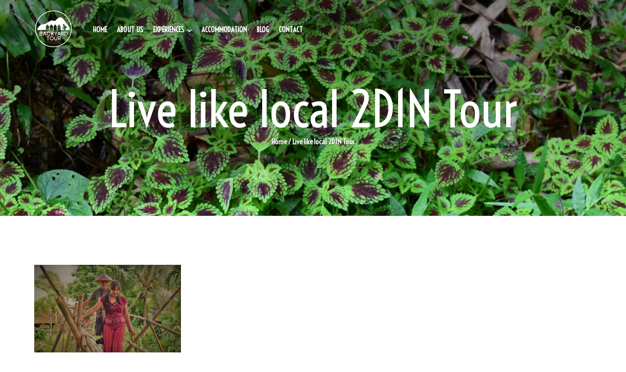

--- FILE ---
content_type: text/html; charset=UTF-8
request_url: https://mybackyardtour.com/live-like-local/dsc_0089-featured/
body_size: 13958
content:
<!DOCTYPE html>
<html lang="en-US"> 
<head>
	<meta charset="UTF-8">
	<meta http-equiv="X-UA-Compatible" content="IE=edge">
	<meta name="viewport" content="width=device-width, initial-scale=1.0,maximum-scale=1">
	<meta name="p:domain_verify" content="919cd09193e82ccd10f8b680b1a91adc"/>
	<link rel="profile" href="https://gmpg.org/xfn/11">
	<link rel="pingback" href="https://mybackyardtour.com/xmlrpc.php">
	<script>
window.ga=window.ga||function(){(ga.q=ga.q||[]).push(arguments)};ga.l=+new Date;
ga('create', 'UA-61429753-2', 'auto');
ga('send', 'pageview');
</script>
<script data-cfasync="false" src='https://www.google-analytics.com/analytics.js'></script>

<!-- Facebook Pixel Code -->
<script>
!function(f,b,e,v,n,t,s){if(f.fbq)return;n=f.fbq=function(){n.callMethod?
n.callMethod.apply(n,arguments):n.queue.push(arguments)};if(!f._fbq)f._fbq=n;
n.push=n;n.loaded=!0;n.version='2.0';n.queue=[];t=b.createElement(e);t.async=!0;
t.src=v;s=b.getElementsByTagName(e)[0];s.parentNode.insertBefore(t,s)}(window,
document,'script','//connect.facebook.net/en_US/fbevents.js');
// Insert Your Facebook Pixel ID below. 
fbq('init', '1866195480326169');
fbq('track', 'PageView');
fbq('track', 'ViewContent');
</script>
<!-- Insert Your Facebook Pixel ID below. --> 
<noscript><img height="1" width="1" style="display:none"
src="https://www.facebook.com/tr?id=FB_PIXEL_ID&amp;ev=PageView&amp;noscript=1"
/></noscript>
<!-- End Facebook Pixel Code -->

	<meta name='robots' content='index, follow, max-image-preview:large, max-snippet:-1, max-video-preview:-1' />

	<!-- This site is optimized with the Yoast SEO plugin v20.12 - https://yoast.com/wordpress/plugins/seo/ -->
	<title>Live like local 2D1N Tour - Backyard Tour</title>
	<link rel="canonical" href="https://mybackyardtour.com/live-like-local/dsc_0089-featured/" />
	<meta property="og:locale" content="en_US" />
	<meta property="og:type" content="article" />
	<meta property="og:title" content="Live like local 2D1N Tour - Backyard Tour" />
	<meta property="og:description" content="Live like local 2D1N Tour" />
	<meta property="og:url" content="https://mybackyardtour.com/live-like-local/dsc_0089-featured/" />
	<meta property="og:site_name" content="Backyard Tour" />
	<meta property="article:publisher" content="https://www.facebook.com/backyardtour" />
	<meta property="article:modified_time" content="2019-04-25T03:42:28+00:00" />
	<meta property="og:image" content="https://mybackyardtour.com/live-like-local/dsc_0089-featured" />
	<meta property="og:image:width" content="1080" />
	<meta property="og:image:height" content="720" />
	<meta property="og:image:type" content="image/jpeg" />
	<meta name="twitter:card" content="summary_large_image" />
	<meta name="twitter:site" content="@BackyardTourMY" />
	<script type="application/ld+json" class="yoast-schema-graph">{"@context":"https://schema.org","@graph":[{"@type":"WebPage","@id":"https://mybackyardtour.com/live-like-local/dsc_0089-featured/","url":"https://mybackyardtour.com/live-like-local/dsc_0089-featured/","name":"Live like local 2D1N Tour - Backyard Tour","isPartOf":{"@id":"http://mybackyardtour.com/#website"},"primaryImageOfPage":{"@id":"https://mybackyardtour.com/live-like-local/dsc_0089-featured/#primaryimage"},"image":{"@id":"https://mybackyardtour.com/live-like-local/dsc_0089-featured/#primaryimage"},"thumbnailUrl":"https://mybackyardtour.com/wp-content/uploads/2019/04/DSC_0089-featured.jpg","datePublished":"2019-04-09T17:26:44+00:00","dateModified":"2019-04-25T03:42:28+00:00","breadcrumb":{"@id":"https://mybackyardtour.com/live-like-local/dsc_0089-featured/#breadcrumb"},"inLanguage":"en-US","potentialAction":[{"@type":"ReadAction","target":["https://mybackyardtour.com/live-like-local/dsc_0089-featured/"]}]},{"@type":"ImageObject","inLanguage":"en-US","@id":"https://mybackyardtour.com/live-like-local/dsc_0089-featured/#primaryimage","url":"https://mybackyardtour.com/wp-content/uploads/2019/04/DSC_0089-featured.jpg","contentUrl":"https://mybackyardtour.com/wp-content/uploads/2019/04/DSC_0089-featured.jpg","width":1080,"height":720,"caption":"Live like local 2D1N Tour"},{"@type":"BreadcrumbList","@id":"https://mybackyardtour.com/live-like-local/dsc_0089-featured/#breadcrumb","itemListElement":[{"@type":"ListItem","position":1,"name":"Home","item":"https://mybackyardtour.com/"},{"@type":"ListItem","position":2,"name":"Live like Local 2D1N Tour","item":"https://mybackyardtour.com/live-like-local/"},{"@type":"ListItem","position":3,"name":"Live like local 2D1N Tour"}]},{"@type":"WebSite","@id":"http://mybackyardtour.com/#website","url":"http://mybackyardtour.com/","name":"Backyard Tour","description":"Responsible Tour in Kuching","publisher":{"@id":"http://mybackyardtour.com/#organization"},"potentialAction":[{"@type":"SearchAction","target":{"@type":"EntryPoint","urlTemplate":"http://mybackyardtour.com/?s={search_term_string}"},"query-input":"required name=search_term_string"}],"inLanguage":"en-US"},{"@type":"Organization","@id":"http://mybackyardtour.com/#organization","name":"Backyard Tour","alternateName":"myBYT","url":"http://mybackyardtour.com/","logo":{"@type":"ImageObject","inLanguage":"en-US","@id":"http://mybackyardtour.com/#/schema/logo/image/","url":"https://mybackyardtour.com/wp-content/uploads/2020/04/backyard-tour-slogan-compressed.png","contentUrl":"https://mybackyardtour.com/wp-content/uploads/2020/04/backyard-tour-slogan-compressed.png","width":1439,"height":1424,"caption":"Backyard Tour"},"image":{"@id":"http://mybackyardtour.com/#/schema/logo/image/"},"sameAs":["https://www.facebook.com/backyardtour","https://twitter.com/BackyardTourMY","https://www.instagram.com/backyard_tour/","https://www.pinterest.com/BackyardTourMY/","https://www.youtube.com/channel/UCexyv0YNG2cJmLKkU9LlL-w"]}]}</script>
	<!-- / Yoast SEO plugin. -->


<link rel='dns-prefetch' href='//maps.googleapis.com' />
<link rel='dns-prefetch' href='//fonts.googleapis.com' />
<link rel="alternate" type="application/rss+xml" title="Backyard Tour &raquo; Feed" href="https://mybackyardtour.com/feed/" />
<link rel="alternate" type="application/rss+xml" title="Backyard Tour &raquo; Comments Feed" href="https://mybackyardtour.com/comments/feed/" />
<script type="text/javascript">
window._wpemojiSettings = {"baseUrl":"https:\/\/s.w.org\/images\/core\/emoji\/14.0.0\/72x72\/","ext":".png","svgUrl":"https:\/\/s.w.org\/images\/core\/emoji\/14.0.0\/svg\/","svgExt":".svg","source":{"concatemoji":"https:\/\/mybackyardtour.com\/wp-includes\/js\/wp-emoji-release.min.js?ver=6.3.3"}};
/*! This file is auto-generated */
!function(i,n){var o,s,e;function c(e){try{var t={supportTests:e,timestamp:(new Date).valueOf()};sessionStorage.setItem(o,JSON.stringify(t))}catch(e){}}function p(e,t,n){e.clearRect(0,0,e.canvas.width,e.canvas.height),e.fillText(t,0,0);var t=new Uint32Array(e.getImageData(0,0,e.canvas.width,e.canvas.height).data),r=(e.clearRect(0,0,e.canvas.width,e.canvas.height),e.fillText(n,0,0),new Uint32Array(e.getImageData(0,0,e.canvas.width,e.canvas.height).data));return t.every(function(e,t){return e===r[t]})}function u(e,t,n){switch(t){case"flag":return n(e,"\ud83c\udff3\ufe0f\u200d\u26a7\ufe0f","\ud83c\udff3\ufe0f\u200b\u26a7\ufe0f")?!1:!n(e,"\ud83c\uddfa\ud83c\uddf3","\ud83c\uddfa\u200b\ud83c\uddf3")&&!n(e,"\ud83c\udff4\udb40\udc67\udb40\udc62\udb40\udc65\udb40\udc6e\udb40\udc67\udb40\udc7f","\ud83c\udff4\u200b\udb40\udc67\u200b\udb40\udc62\u200b\udb40\udc65\u200b\udb40\udc6e\u200b\udb40\udc67\u200b\udb40\udc7f");case"emoji":return!n(e,"\ud83e\udef1\ud83c\udffb\u200d\ud83e\udef2\ud83c\udfff","\ud83e\udef1\ud83c\udffb\u200b\ud83e\udef2\ud83c\udfff")}return!1}function f(e,t,n){var r="undefined"!=typeof WorkerGlobalScope&&self instanceof WorkerGlobalScope?new OffscreenCanvas(300,150):i.createElement("canvas"),a=r.getContext("2d",{willReadFrequently:!0}),o=(a.textBaseline="top",a.font="600 32px Arial",{});return e.forEach(function(e){o[e]=t(a,e,n)}),o}function t(e){var t=i.createElement("script");t.src=e,t.defer=!0,i.head.appendChild(t)}"undefined"!=typeof Promise&&(o="wpEmojiSettingsSupports",s=["flag","emoji"],n.supports={everything:!0,everythingExceptFlag:!0},e=new Promise(function(e){i.addEventListener("DOMContentLoaded",e,{once:!0})}),new Promise(function(t){var n=function(){try{var e=JSON.parse(sessionStorage.getItem(o));if("object"==typeof e&&"number"==typeof e.timestamp&&(new Date).valueOf()<e.timestamp+604800&&"object"==typeof e.supportTests)return e.supportTests}catch(e){}return null}();if(!n){if("undefined"!=typeof Worker&&"undefined"!=typeof OffscreenCanvas&&"undefined"!=typeof URL&&URL.createObjectURL&&"undefined"!=typeof Blob)try{var e="postMessage("+f.toString()+"("+[JSON.stringify(s),u.toString(),p.toString()].join(",")+"));",r=new Blob([e],{type:"text/javascript"}),a=new Worker(URL.createObjectURL(r),{name:"wpTestEmojiSupports"});return void(a.onmessage=function(e){c(n=e.data),a.terminate(),t(n)})}catch(e){}c(n=f(s,u,p))}t(n)}).then(function(e){for(var t in e)n.supports[t]=e[t],n.supports.everything=n.supports.everything&&n.supports[t],"flag"!==t&&(n.supports.everythingExceptFlag=n.supports.everythingExceptFlag&&n.supports[t]);n.supports.everythingExceptFlag=n.supports.everythingExceptFlag&&!n.supports.flag,n.DOMReady=!1,n.readyCallback=function(){n.DOMReady=!0}}).then(function(){return e}).then(function(){var e;n.supports.everything||(n.readyCallback(),(e=n.source||{}).concatemoji?t(e.concatemoji):e.wpemoji&&e.twemoji&&(t(e.twemoji),t(e.wpemoji)))}))}((window,document),window._wpemojiSettings);
</script>
<style type="text/css">
img.wp-smiley,
img.emoji {
	display: inline !important;
	border: none !important;
	box-shadow: none !important;
	height: 1em !important;
	width: 1em !important;
	margin: 0 0.07em !important;
	vertical-align: -0.1em !important;
	background: none !important;
	padding: 0 !important;
}
</style>
	<link rel='stylesheet' id='wp-block-library-css' href='https://mybackyardtour.com/wp-includes/css/dist/block-library/style.min.css?ver=6.3.3' type='text/css' media='all' />
<style id='classic-theme-styles-inline-css' type='text/css'>
/*! This file is auto-generated */
.wp-block-button__link{color:#fff;background-color:#32373c;border-radius:9999px;box-shadow:none;text-decoration:none;padding:calc(.667em + 2px) calc(1.333em + 2px);font-size:1.125em}.wp-block-file__button{background:#32373c;color:#fff;text-decoration:none}
</style>
<style id='global-styles-inline-css' type='text/css'>
body{--wp--preset--color--black: #000000;--wp--preset--color--cyan-bluish-gray: #abb8c3;--wp--preset--color--white: #ffffff;--wp--preset--color--pale-pink: #f78da7;--wp--preset--color--vivid-red: #cf2e2e;--wp--preset--color--luminous-vivid-orange: #ff6900;--wp--preset--color--luminous-vivid-amber: #fcb900;--wp--preset--color--light-green-cyan: #7bdcb5;--wp--preset--color--vivid-green-cyan: #00d084;--wp--preset--color--pale-cyan-blue: #8ed1fc;--wp--preset--color--vivid-cyan-blue: #0693e3;--wp--preset--color--vivid-purple: #9b51e0;--wp--preset--gradient--vivid-cyan-blue-to-vivid-purple: linear-gradient(135deg,rgba(6,147,227,1) 0%,rgb(155,81,224) 100%);--wp--preset--gradient--light-green-cyan-to-vivid-green-cyan: linear-gradient(135deg,rgb(122,220,180) 0%,rgb(0,208,130) 100%);--wp--preset--gradient--luminous-vivid-amber-to-luminous-vivid-orange: linear-gradient(135deg,rgba(252,185,0,1) 0%,rgba(255,105,0,1) 100%);--wp--preset--gradient--luminous-vivid-orange-to-vivid-red: linear-gradient(135deg,rgba(255,105,0,1) 0%,rgb(207,46,46) 100%);--wp--preset--gradient--very-light-gray-to-cyan-bluish-gray: linear-gradient(135deg,rgb(238,238,238) 0%,rgb(169,184,195) 100%);--wp--preset--gradient--cool-to-warm-spectrum: linear-gradient(135deg,rgb(74,234,220) 0%,rgb(151,120,209) 20%,rgb(207,42,186) 40%,rgb(238,44,130) 60%,rgb(251,105,98) 80%,rgb(254,248,76) 100%);--wp--preset--gradient--blush-light-purple: linear-gradient(135deg,rgb(255,206,236) 0%,rgb(152,150,240) 100%);--wp--preset--gradient--blush-bordeaux: linear-gradient(135deg,rgb(254,205,165) 0%,rgb(254,45,45) 50%,rgb(107,0,62) 100%);--wp--preset--gradient--luminous-dusk: linear-gradient(135deg,rgb(255,203,112) 0%,rgb(199,81,192) 50%,rgb(65,88,208) 100%);--wp--preset--gradient--pale-ocean: linear-gradient(135deg,rgb(255,245,203) 0%,rgb(182,227,212) 50%,rgb(51,167,181) 100%);--wp--preset--gradient--electric-grass: linear-gradient(135deg,rgb(202,248,128) 0%,rgb(113,206,126) 100%);--wp--preset--gradient--midnight: linear-gradient(135deg,rgb(2,3,129) 0%,rgb(40,116,252) 100%);--wp--preset--font-size--small: 13px;--wp--preset--font-size--medium: 20px;--wp--preset--font-size--large: 36px;--wp--preset--font-size--x-large: 42px;--wp--preset--spacing--20: 0.44rem;--wp--preset--spacing--30: 0.67rem;--wp--preset--spacing--40: 1rem;--wp--preset--spacing--50: 1.5rem;--wp--preset--spacing--60: 2.25rem;--wp--preset--spacing--70: 3.38rem;--wp--preset--spacing--80: 5.06rem;--wp--preset--shadow--natural: 6px 6px 9px rgba(0, 0, 0, 0.2);--wp--preset--shadow--deep: 12px 12px 50px rgba(0, 0, 0, 0.4);--wp--preset--shadow--sharp: 6px 6px 0px rgba(0, 0, 0, 0.2);--wp--preset--shadow--outlined: 6px 6px 0px -3px rgba(255, 255, 255, 1), 6px 6px rgba(0, 0, 0, 1);--wp--preset--shadow--crisp: 6px 6px 0px rgba(0, 0, 0, 1);}:where(.is-layout-flex){gap: 0.5em;}:where(.is-layout-grid){gap: 0.5em;}body .is-layout-flow > .alignleft{float: left;margin-inline-start: 0;margin-inline-end: 2em;}body .is-layout-flow > .alignright{float: right;margin-inline-start: 2em;margin-inline-end: 0;}body .is-layout-flow > .aligncenter{margin-left: auto !important;margin-right: auto !important;}body .is-layout-constrained > .alignleft{float: left;margin-inline-start: 0;margin-inline-end: 2em;}body .is-layout-constrained > .alignright{float: right;margin-inline-start: 2em;margin-inline-end: 0;}body .is-layout-constrained > .aligncenter{margin-left: auto !important;margin-right: auto !important;}body .is-layout-constrained > :where(:not(.alignleft):not(.alignright):not(.alignfull)){max-width: var(--wp--style--global--content-size);margin-left: auto !important;margin-right: auto !important;}body .is-layout-constrained > .alignwide{max-width: var(--wp--style--global--wide-size);}body .is-layout-flex{display: flex;}body .is-layout-flex{flex-wrap: wrap;align-items: center;}body .is-layout-flex > *{margin: 0;}body .is-layout-grid{display: grid;}body .is-layout-grid > *{margin: 0;}:where(.wp-block-columns.is-layout-flex){gap: 2em;}:where(.wp-block-columns.is-layout-grid){gap: 2em;}:where(.wp-block-post-template.is-layout-flex){gap: 1.25em;}:where(.wp-block-post-template.is-layout-grid){gap: 1.25em;}.has-black-color{color: var(--wp--preset--color--black) !important;}.has-cyan-bluish-gray-color{color: var(--wp--preset--color--cyan-bluish-gray) !important;}.has-white-color{color: var(--wp--preset--color--white) !important;}.has-pale-pink-color{color: var(--wp--preset--color--pale-pink) !important;}.has-vivid-red-color{color: var(--wp--preset--color--vivid-red) !important;}.has-luminous-vivid-orange-color{color: var(--wp--preset--color--luminous-vivid-orange) !important;}.has-luminous-vivid-amber-color{color: var(--wp--preset--color--luminous-vivid-amber) !important;}.has-light-green-cyan-color{color: var(--wp--preset--color--light-green-cyan) !important;}.has-vivid-green-cyan-color{color: var(--wp--preset--color--vivid-green-cyan) !important;}.has-pale-cyan-blue-color{color: var(--wp--preset--color--pale-cyan-blue) !important;}.has-vivid-cyan-blue-color{color: var(--wp--preset--color--vivid-cyan-blue) !important;}.has-vivid-purple-color{color: var(--wp--preset--color--vivid-purple) !important;}.has-black-background-color{background-color: var(--wp--preset--color--black) !important;}.has-cyan-bluish-gray-background-color{background-color: var(--wp--preset--color--cyan-bluish-gray) !important;}.has-white-background-color{background-color: var(--wp--preset--color--white) !important;}.has-pale-pink-background-color{background-color: var(--wp--preset--color--pale-pink) !important;}.has-vivid-red-background-color{background-color: var(--wp--preset--color--vivid-red) !important;}.has-luminous-vivid-orange-background-color{background-color: var(--wp--preset--color--luminous-vivid-orange) !important;}.has-luminous-vivid-amber-background-color{background-color: var(--wp--preset--color--luminous-vivid-amber) !important;}.has-light-green-cyan-background-color{background-color: var(--wp--preset--color--light-green-cyan) !important;}.has-vivid-green-cyan-background-color{background-color: var(--wp--preset--color--vivid-green-cyan) !important;}.has-pale-cyan-blue-background-color{background-color: var(--wp--preset--color--pale-cyan-blue) !important;}.has-vivid-cyan-blue-background-color{background-color: var(--wp--preset--color--vivid-cyan-blue) !important;}.has-vivid-purple-background-color{background-color: var(--wp--preset--color--vivid-purple) !important;}.has-black-border-color{border-color: var(--wp--preset--color--black) !important;}.has-cyan-bluish-gray-border-color{border-color: var(--wp--preset--color--cyan-bluish-gray) !important;}.has-white-border-color{border-color: var(--wp--preset--color--white) !important;}.has-pale-pink-border-color{border-color: var(--wp--preset--color--pale-pink) !important;}.has-vivid-red-border-color{border-color: var(--wp--preset--color--vivid-red) !important;}.has-luminous-vivid-orange-border-color{border-color: var(--wp--preset--color--luminous-vivid-orange) !important;}.has-luminous-vivid-amber-border-color{border-color: var(--wp--preset--color--luminous-vivid-amber) !important;}.has-light-green-cyan-border-color{border-color: var(--wp--preset--color--light-green-cyan) !important;}.has-vivid-green-cyan-border-color{border-color: var(--wp--preset--color--vivid-green-cyan) !important;}.has-pale-cyan-blue-border-color{border-color: var(--wp--preset--color--pale-cyan-blue) !important;}.has-vivid-cyan-blue-border-color{border-color: var(--wp--preset--color--vivid-cyan-blue) !important;}.has-vivid-purple-border-color{border-color: var(--wp--preset--color--vivid-purple) !important;}.has-vivid-cyan-blue-to-vivid-purple-gradient-background{background: var(--wp--preset--gradient--vivid-cyan-blue-to-vivid-purple) !important;}.has-light-green-cyan-to-vivid-green-cyan-gradient-background{background: var(--wp--preset--gradient--light-green-cyan-to-vivid-green-cyan) !important;}.has-luminous-vivid-amber-to-luminous-vivid-orange-gradient-background{background: var(--wp--preset--gradient--luminous-vivid-amber-to-luminous-vivid-orange) !important;}.has-luminous-vivid-orange-to-vivid-red-gradient-background{background: var(--wp--preset--gradient--luminous-vivid-orange-to-vivid-red) !important;}.has-very-light-gray-to-cyan-bluish-gray-gradient-background{background: var(--wp--preset--gradient--very-light-gray-to-cyan-bluish-gray) !important;}.has-cool-to-warm-spectrum-gradient-background{background: var(--wp--preset--gradient--cool-to-warm-spectrum) !important;}.has-blush-light-purple-gradient-background{background: var(--wp--preset--gradient--blush-light-purple) !important;}.has-blush-bordeaux-gradient-background{background: var(--wp--preset--gradient--blush-bordeaux) !important;}.has-luminous-dusk-gradient-background{background: var(--wp--preset--gradient--luminous-dusk) !important;}.has-pale-ocean-gradient-background{background: var(--wp--preset--gradient--pale-ocean) !important;}.has-electric-grass-gradient-background{background: var(--wp--preset--gradient--electric-grass) !important;}.has-midnight-gradient-background{background: var(--wp--preset--gradient--midnight) !important;}.has-small-font-size{font-size: var(--wp--preset--font-size--small) !important;}.has-medium-font-size{font-size: var(--wp--preset--font-size--medium) !important;}.has-large-font-size{font-size: var(--wp--preset--font-size--large) !important;}.has-x-large-font-size{font-size: var(--wp--preset--font-size--x-large) !important;}
.wp-block-navigation a:where(:not(.wp-element-button)){color: inherit;}
:where(.wp-block-post-template.is-layout-flex){gap: 1.25em;}:where(.wp-block-post-template.is-layout-grid){gap: 1.25em;}
:where(.wp-block-columns.is-layout-flex){gap: 2em;}:where(.wp-block-columns.is-layout-grid){gap: 2em;}
.wp-block-pullquote{font-size: 1.5em;line-height: 1.6;}
</style>
<link rel='stylesheet' id='formcraft-common-css' href='https://mybackyardtour.com/wp-content/plugins/nCrafts-formcraft3-fa8849a39531c951b619ab119b1d85f6c795cdab/dist/formcraft-common.css?ver=3.5.4' type='text/css' media='all' />
<link rel='stylesheet' id='formcraft-form-css' href='https://mybackyardtour.com/wp-content/plugins/nCrafts-formcraft3-fa8849a39531c951b619ab119b1d85f6c795cdab/dist/form.css?ver=3.5.4' type='text/css' media='all' />
<link rel='stylesheet' id='power-addons-plugins-css' href='https://mybackyardtour.com/wp-content/plugins/power-vc-add-on/public/css/plugins.css?ver=1.0.0' type='text/css' media='all' />
<link rel='stylesheet' id='power-addons-css' href='https://mybackyardtour.com/wp-content/plugins/power-vc-add-on/public/css/power-addons-public.css?ver=1.0.0' type='text/css' media='all' />
<link rel='stylesheet' id='icomoon-icon-css' href='https://mybackyardtour.com/wp-content/plugins/tokoo-vitamins/extensions/mega-menus//fonts/icomoon/style.css?ver=6.3.3' type='text/css' media='all' />
<link rel='stylesheet' id='fontello-icon-css' href='https://mybackyardtour.com/wp-content/plugins/tokoo-vitamins/extensions/mega-menus//fonts/fontello-7275ca86/css/fontello.css?ver=6.3.3' type='text/css' media='all' />
<link rel='stylesheet' id='themify-icon-css' href='https://mybackyardtour.com/wp-content/plugins/tokoo-vitamins/extensions/mega-menus//fonts/themify-icons/themify-icons.css?ver=6.3.3' type='text/css' media='all' />
<link rel='stylesheet' id='extensive-vc-main-style-css' href='https://mybackyardtour.com/wp-content/plugins/extensive-vc-addon/assets/css/main.min.css?ver=6.3.3' type='text/css' media='all' />
<link rel='stylesheet' id='ionicons-css' href='https://mybackyardtour.com/wp-content/plugins/extensive-vc-addon/assets/css/ion-icons/css/ionicons.min.css?ver=6.3.3' type='text/css' media='all' />
<link rel='stylesheet' id='paradize_shortcodes_style-css' href='https://mybackyardtour.com/wp-content/themes/paradize/bootstrap/assets/css/koo-shortcodes.css?ver=6.3.3' type='text/css' media='all' />
<link rel='stylesheet' id='paradize_fi_shortcodes-css' href='https://mybackyardtour.com/wp-content/themes/paradize/assets/fonts/paradize-icons/style.css?ver=6.3.3' type='text/css' media='all' />
<link rel='stylesheet' id='vc_ionicons-css' href='https://mybackyardtour.com/wp-content/themes/paradize/assets/css/ionicons.min.css?ver=6.3.3' type='text/css' media='screen' />
<link rel='stylesheet' id='vc_themifyicons-css' href='https://mybackyardtour.com/wp-content/themes/paradize/assets/css/themify-icons.css?ver=6.3.3' type='text/css' media='screen' />
<link rel='stylesheet' id='extensive-vc-google-fonts-css' href='https://fonts.googleapis.com/css?family=Raleway%3A400%2C500%2C600%2C700%2C800%2C900%7CPoppins%3A400%2C700&#038;subset=latin-ext&#038;ver=1.0' type='text/css' media='all' />
<link rel='stylesheet' id='paradize_body_font-css' href='//fonts.googleapis.com/css?family=Overlock&#038;ver=1.8' type='text/css' media='all' />
<link rel='stylesheet' id='paradize_heading_font-css' href='//fonts.googleapis.com/css?family=Abel&#038;ver=1.8' type='text/css' media='all' />
<link rel='stylesheet' id='paradize_ui_font-css' href='//fonts.googleapis.com/css?family=Voltaire&#038;ver=1.8' type='text/css' media='all' />
<link rel='stylesheet' id='paradize_decoration_font-css' href='//fonts.googleapis.com/css?family=Voltaire&#038;ver=1.8' type='text/css' media='all' />
<link rel='stylesheet' id='paradize-fonts-css' href='//fonts.googleapis.com/css?family=Montserrat%3A300%2C400%2C700%7CShadows+Into+Light%7CPlayfair+Display%3A700%7CPT+Serif%3A400%2C400italic%2C700%2C700italic&#038;ver=1.8' type='text/css' media='all' />
<link rel='stylesheet' id='style-css' href='https://mybackyardtour.com/wp-content/themes/paradize/style.css?ver=1.8' type='text/css' media='all' />
<link rel='stylesheet' id='paradize-style-main-css' href='https://mybackyardtour.com/wp-content/themes/paradize/assets/css/screen.css?ver=1.8' type='text/css' media='all' />
<link rel='stylesheet' id='paradize-style-font-icons-css' href='https://mybackyardtour.com/wp-content/themes/paradize/assets/css/font-icons.css?ver=1.8' type='text/css' media='all' />
<script type='text/javascript' src='https://mybackyardtour.com/wp-content/plugins/jquery-updater/js/jquery-3.7.0.min.js?ver=3.7.0' id='jquery-core-js'></script>
<script type='text/javascript' src='https://mybackyardtour.com/wp-content/plugins/jquery-updater/js/jquery-migrate-3.4.0.min.js?ver=3.4.0' id='jquery-migrate-js'></script>
<script type='text/javascript' src='//maps.googleapis.com/maps/api/js?ver=1.8' id='paradize-google-maps-api-js'></script>
<script></script><link rel="https://api.w.org/" href="https://mybackyardtour.com/wp-json/" /><link rel="alternate" type="application/json" href="https://mybackyardtour.com/wp-json/wp/v2/media/4586" /><link rel="EditURI" type="application/rsd+xml" title="RSD" href="https://mybackyardtour.com/xmlrpc.php?rsd" />
<meta name="generator" content="WordPress 6.3.3" />
<link rel='shortlink' href='https://mybackyardtour.com/?p=4586' />
<link rel="alternate" type="application/json+oembed" href="https://mybackyardtour.com/wp-json/oembed/1.0/embed?url=https%3A%2F%2Fmybackyardtour.com%2Flive-like-local%2Fdsc_0089-featured%2F" />
<link rel="alternate" type="text/xml+oembed" href="https://mybackyardtour.com/wp-json/oembed/1.0/embed?url=https%3A%2F%2Fmybackyardtour.com%2Flive-like-local%2Fdsc_0089-featured%2F&#038;format=xml" />
<!-- Custom Styling -->
<style type="text/css">
.post-meta-top {
    border: 0px;
    padding: 0px;
    margin-bottom: 0px;
}

.separator--arrow {
  display: none; 
}
</style>
<style type="text/css">.recentcomments a{display:inline !important;padding:0 !important;margin:0 !important;}</style><meta name="generator" content="Powered by WPBakery Page Builder - drag and drop page builder for WordPress."/>

<!-- Tokoo New Customizer CSS -->
<style type="text/css">{:Overlock}{:Abel}{:Voltaire}{:Voltaire}.site-footer{background-color:#000000 }.site-footer,.site-footer .widget{color:#f7edb0 }.site-footer .widget .widget-title{color:#ffffff }.site-footer a,.site-footer .widget a{color:#adefd3 }{:url("http://mybackyardtour.com/wp-content/uploads/2017/04/Bamboo-bridge-contender-for-Fear-Factor-show-1.jpg")  }</style>

<style type="text/css">:root{ font-size: 18px }
	
		body,
		.widget,
		.posts-holder.classic-style .entry-summary,
		.entry-content, .comment-content, .page-content,
		.product-summary .product-description
		{
			color: #444444;
			font-family: Overlock;
			line-height: 32px;
			letter-spacing: 0px;
		}
	
		/* accent-color color */
		.dropdown-menu .menu-item:hover > a, .dropdown-menu .menu-item .current-menu-item > a, .dropdown-menu .menu-item .current_page_item > a, .dropdown-menu .page_item:hover > a, .dropdown-menu .page_item .current-menu-item > a, .dropdown-menu .page_item .current_page_item > a, .dropdown-menu .sub-menu .menu-item:hover > a, .star-rating span:before,.package-single .package-header .package-location [class*='ico'],
		.woocommerce-tabs .tabs li.active a,
		.woocommerce-MyAccount-navigation-link.is-active a, .woocommerce-MyAccount-navigation-link:hover a,
		.posts-holder.classic-style .more-link
		{
			color: #3ab074!important;
		}
		/* accent-color background */
		.mini-cart .cart-toggle .count,
		.package-tab-navs a:after,
		.widget .tagcloud a,
		.package-meta.package-search [class*='icon']:after, .package-meta.package-search i:after,
		.package-grid .package__detail:after,
		.widget .tagcloud a,
		.widget .tagcloud a:hover,
		.post-meta .post-tags a,
		.post-meta .post-tags a:hover,
		.package-search-block.style-2,
		.woocommerce-checkout-review-order .wc_payment_methods label:after,
		.site-sidebar .widget-title:after
		{
			background-color: #3ab074;
		}
		/* accent-color border */
		.post-meta-top .post-date .post-meta-icon, .post-meta-top .post-author .post-meta-icon, .post-meta-top .post-category .post-meta-icon,
		.product-thumbnails .slick-slide.slick-current,
		.content-vc .woocommerce-tabs .tabs li.active,
		.tokoo-faq__title span:after,
		input:not([type='checkbox']):not([type='radio']):not([type='submit']):not([type='reset']):focus, input:not([type='checkbox']):not([type='radio']):not([type='submit']):not([type='reset']):active, select:focus, select:active, textarea:focus, textarea:active,
		.woocommerce-checkout-review-order .wc_payment_methods label:before,
		.posts-holder.classic-style .more-link:after
		{
			border-color: #3ab074!important;
		}
		.widget .tagcloud a:before,
		.post-meta .post-tags a:before{ border-right-color: #3ab074 }
		.widget .tagcloud a:hover:before,
		.post-meta .post-tags a:hover:before{
			border-right-color: #3ab074;
		}

		a,
		.entry-content a, .comment-content a, .page-content a,
		.site-sidebar a{
			color: #3ab074;
		}
		a:hover,
		.entry-content a:hover, .comment-content a:hover, .page-content a:hover,
		.site-sidebar a:hover{
			color: #f7edb0;
		}

		.dropdown-menu .menu-item:hover > a, .dropdown-menu .menu-item .current-menu-item > a, .dropdown-menu .menu-item .current_page_item > a, .dropdown-menu .page_item:hover > a, .dropdown-menu .page_item .current-menu-item > a, .dropdown-menu .page_item .current_page_item > a,
		.dropdown-menu .sub-menu .menu-item:hover > a,
		.star-rating span:before
		{
			color: #f7edb0;
		}

		.dropdown-menu .menu-item a, .dropdown-menu .page_item a{
			font-size: 15px;
		}


		.post-meta-top .post-date .post-meta-icon, .post-meta-top .post-author .post-meta-icon, .post-meta-top .post-category .post-meta-icon
		{
			border-color: #3ab074;
		}

		h1,h2,h3,h4,h5,h6,
		.widget-title,
		.widget ul.product_list_widget li a,
		.entry-content h1, .entry-content h2, .entry-content h3, .entry-content h4, .entry-content h5, .entry-content h6, .comment-content h1, .comment-content h2, .comment-content h3, .comment-content h4, .comment-content h5, .comment-content h6, .page-content h1, .page-content h2, .page-content h3, .page-content h4, .page-content h5, .page-content h6
		{
			font-family: Abel, arial, sans-serif;
			letter-spacing: 0px!important;
			text-transform: initial!important;
			color: #007237;
		}

		.branding .site-title,
		.page-header .page-title,
		.location__title,
		.package-single .package-header .package-title,
		.tokoo-hero-slider .slide__title,
		blockquote,
		blockquote p
		{
			font-family: Voltaire, serif;
		}

		select, 
		textarea,
		.button,
		input[type='submit'],
		input[type='reset'],
		.widget_search .search-submit,
		.widget.widget_shopping_cart .buttons .wc-forward,
		.widget.widget_shopping_cart .buttons .wc-forward.checkout,
		input:not([type='checkbox']):not([type='radio']):not([type='submit']):not([type='reset']),
		.dropdown-menu a,
		.package-meta,
		.post-meta-top,
		.breadcrumbs,
		.comment-author,
		.location__package-count,
		.product__detail-price,
		.package__location, .package__days,
		.post-date,
		.section-header__subtitle
		{
			font-family: Voltaire, arial, sans-serif!important;
		}

		button,
		input[type="submit"],
		input[type="reset"],
		.btn,
		.button,
		.vc_btn3,
		.search-form__box form input[type='submit'],
		.posts-holder.classic-style .type-post.sticky:before{
			background-color: #fb6727;
			color: #ffffff;
			border-color: #fb6727;
		}

		button:hover,
		input[type="submit"]:hover,
		input[type="reset"]:hover,
		.btn:hover,
		.button:hover,
		.vc_btn3:hover,
		.search-form__box form input[type='submit']:hover,
		.posts-holder.classic-style .type-post.sticky:hover:before{
			background-color: #fb6727;
			color: #ffffff;
			border-color: #fb6727;
		}

		.product .onsale,
		.widget_calendar table td[id='today']
		{
			color: #ffffff;
			border-color: #fb6727;
		}

		.site-footer {
			background-color: #000000;
			color: #f7edb0;
		}
		.site-footer .widget{
			color: #f7edb0;
		}

		.site-footer .widget .widget-title{
			color: #ffffff;
		}

		.site-footer a,
		.site-footer .widget a, .site-footer .widget strong,
		.site-footer select{
			color: #adefd3;
		}
		.site-footer a:hover,
		.site-footer .widget a:hover{
			color: #3ab074;
		}</style>
<link rel="icon" href="https://mybackyardtour.com/wp-content/uploads/2017/08/cropped-byt-logo-website-small-32x32.png" sizes="32x32" />
<link rel="icon" href="https://mybackyardtour.com/wp-content/uploads/2017/08/cropped-byt-logo-website-small-192x192.png" sizes="192x192" />
<link rel="apple-touch-icon" href="https://mybackyardtour.com/wp-content/uploads/2017/08/cropped-byt-logo-website-small-180x180.png" />
<meta name="msapplication-TileImage" content="https://mybackyardtour.com/wp-content/uploads/2017/08/cropped-byt-logo-website-small-270x270.png" />
		<style type="text/css" id="wp-custom-css">
			/*
You can add your own CSS here.

Click the help icon above to learn more.
*/
h1 {
	font-size: 3em;
	line-height: 1em;
}

h2 {
	font-size: 2.5em;
	line-height: 1em;
}

h3 {
	color: #ffffff; 
}


		</style>
		<noscript><style> .wpb_animate_when_almost_visible { opacity: 1; }</style></noscript>
</head>

<body class="attachment attachment-template-default attachmentid-4586 attachment-jpeg extensive-vc-1.9.1 evc-predefined-style wpb-js-composer js-comp-ver-7.0 vc_responsive">
	
		
	<div class="site-content">
		<header class="site-header site-header--light">
			<div class="site-header-background-wrap">
								<div class="header-background" style="background-image:url( https://mybackyardtour.com/wp-content/uploads/2019/04/Green.jpg )"></div>
			</div> 

			<div class="global-header">
				<div class="header-wrap">
					<a class="branding" href="https://mybackyardtour.com/" title="Backyard Tour" rel="home">
<div class="site-title no-dark-logo">
<img class="light-logo" src="https://mybackyardtour.com/wp-content/uploads/2020/04/byt-logo-circle-white-small.png" alt="Backyard Tour" />
</div>
</a>

					<nav class="main-navigation">
						<button type="button" class="menu-toggle"><i class="fa fa-bars"></i> Let&#039;s explore</button>
						
						<div class="desktop-navigation">
								
	<ul id="menu-main-menu" class="menu dropdown-menu"><li id="menu-item-4459" class="menu-item menu-item-type-post_type menu-item-object-page menu-item-home"><a href="https://mybackyardtour.com/">Home</a></li>
<li id="menu-item-42" class="menu-item menu-item-type-post_type menu-item-object-page"><a href="https://mybackyardtour.com/about-us/">About Us</a></li>
<li id="menu-item-5557" class="menu-item menu-item-type-post_type menu-item-object-page menu-item-has-children"><a href="https://mybackyardtour.com/experiences/">Experiences</a>
<ul class="sub-menu  level-0" >
	<li id="menu-item-5128" class="menu-item menu-item-type-post_type menu-item-object-page"><a href="https://mybackyardtour.com/be-one-with-nature/">Be One with Nature Day Tour</a></li>
	<li id="menu-item-5706" class="menu-item menu-item-type-post_type menu-item-object-page"><a href="https://mybackyardtour.com/bengoh-range-waterfall-trekking-day-tour/">Bengoh Range Waterfall Trekking Day Tour</a></li>
	<li id="menu-item-5820" class="menu-item menu-item-type-post_type menu-item-object-page"><a href="https://mybackyardtour.com/sarawak-liberica-coffee-experience-day-tour/">Sarawak Liberica Coffee Experience Day Tour</a></li>
	<li id="menu-item-5129" class="menu-item menu-item-type-post_type menu-item-object-page"><a href="https://mybackyardtour.com/village-farm/">Village Farm Day Tour</a></li>
	<li id="menu-item-5131" class="menu-item menu-item-type-post_type menu-item-object-page"><a href="https://mybackyardtour.com/live-like-local/">Live like Local 2D1N Tour</a></li>
	<li id="menu-item-5130" class="menu-item menu-item-type-post_type menu-item-object-page"><a href="https://mybackyardtour.com/experience-mountain-village-life/">Experience Mountain Village Life 3D2N Tour</a></li>
</ul>
</li>
<li id="menu-item-730" class="menu-item menu-item-type-post_type menu-item-object-page"><a href="https://mybackyardtour.com/accommodation/">Accommodation</a></li>
<li id="menu-item-2752" class="menu-item menu-item-type-post_type menu-item-object-page"><a href="https://mybackyardtour.com/blog-column/">Blog</a></li>
<li id="menu-item-44" class="menu-item menu-item-type-post_type menu-item-object-page"><a href="https://mybackyardtour.com/contact/">Contact</a></li>
</ul>						</div> <!-- .desktop-navigation -->
					</nav> <!-- .main-navigation -->		

					<div class="right-section">
												<div class="search-form">
							<button class="search-form__toggle"><i class="simple-icon-magnifier"></i></button>
							<div class="search-form__box">
									<form action="https://mybackyardtour.com/">
		<input type="text" name="s" placeholder="Search &hellip;">
		<input type="submit" id="searchsubmit" value="Search">
	</form>
								</div>
						</div>
						<div class="opt-link">
							
													</div>
					</div>

					<nav class="mobile-navigation accordion-menu"></nav> <!-- .mobile-navigation -->
				</div>
			</div>
			
			<div class="page-header">
				<div class="container">
					


	<h2 class="page-title" >Live like local 2D1N Tour</h2>


<div class="breadcrumbs"><a class="home" href="https://mybackyardtour.com/">Home</a> &#47; Live like local 2D1N Tour</div>
				</div>
			</div>
		</header>


	
<main class="main-content" >
	<div class="fullwidth-block">
		<div class="container">
	
	
		
	
		
			
<article id="post-4586" class="type-page post-4586 attachment type-attachment status-inherit hentry">
			<p class="attachment"><a href='https://mybackyardtour.com/wp-content/uploads/2019/04/DSC_0089-featured.jpg'><img fetchpriority="high" width="300" height="200" src="https://mybackyardtour.com/wp-content/uploads/2019/04/DSC_0089-featured.jpg" class="attachment-medium size-medium" alt="Live like local 2D1N Tour in Kuching with Backyard Tour" decoding="async" /></a></p>
<p>Live like local 2D1N Tour</p>
		
	
</article><!-- .hentry -->


		
	
		
		</div>
	</div>
</main>
		<footer class="site-footer">
			<div class="container">

									<div class="widget-area">

													<div class="widget-holder">
								<div id="paradize_social_connect-3" class="widget social-network"><h3 class="widget-title"> Follow Us </h3>
		<div class="social-links large normal">

							<a class="facebook" href="https://www.facebook.com/backyardtour" target="_blank"><i class="fa fa-facebook"></i></a>
							<a class="instagram" href="https://instagram.com/backyard_tour" target="_blank"><i class="fa fa-instagram"></i></a>
							<a class="pinterest" href="https://pinterest.com/BackyardTourMY" target="_blank"><i class="fa fa-pinterest"></i></a>
			
		</div><!-- .social-links -->

		</div><div id="custom_html-5" class="widget_text widget widget_custom_html"><h3 class="widget-title">Find Us</h3><div class="textwidget custom-html-widget"><p align="center"><strong>Email us your inquiry at :</strong><br />
<a href="/cdn-cgi/l/email-protection" class="__cf_email__" data-cfemail="2053414c4553604d594241434b59415244544f55520e434f4d">[email&#160;protected]</a></p>
<p align="center"><strong>Contact</strong><br />Sales Office : +60136511128<br />Abbie : +60111584 1448

<p align="center"><strong>Brought to you by Village Inspire Sdn. Bhd. [201501037272 (1162593-H)]</strong></div></div>							</div><!-- footer-1 -->
						
													<div class="widget-holder">
								<div id="recent-comments-2" class="widget widget_recent_comments"><h3 class="widget-title">Recent Comments</h3><ul id="recentcomments"><li class="recentcomments"><span class="comment-author-link"><a href="http://hotelcarmine.com" class="url" rel="ugc external nofollow">hotel carmine</a></span> on <a href="https://mybackyardtour.com/10-exotic-fruits-from-borneo/#comment-1350">Discover 10 Exotic Fruits From Borneo</a></li><li class="recentcomments"><span class="comment-author-link"><a href="http://hotelcarmine.com" class="url" rel="ugc external nofollow">otel kırıkkale</a></span> on <a href="https://mybackyardtour.com/semenggoh-must-visit-travel-spot-in-kuching-city-of-sarawak/#comment-1348">Semenggoh – Must Visit Travel Spot in Kuching City of Sarawak</a></li><li class="recentcomments"><span class="comment-author-link"><a href="https://zestinno.com" class="url" rel="ugc external nofollow">Kayden Mata</a></span> on <a href="https://mybackyardtour.com/semenggoh-must-visit-travel-spot-in-kuching-city-of-sarawak/#comment-1086">Semenggoh – Must Visit Travel Spot in Kuching City of Sarawak</a></li></ul></div>							</div><!-- footer-1 -->
						
													<div class="widget-holder">
								<div id="formcraft3_widget-2" class="widget widget_formcraft3_widget"><div data-uniq='69776f772af74' class='uniq-69776f772af74 formcraft-css form-live align-center'><div class='form-logic'>[]</div><div class="fc-pagination-cover fc-pagination-1">
				<div class="fc-pagination" style="width: 100%">
					<div class="pagination-trigger " data-index="0">
						<span class="page-number"><span >1</span></span>
						<span class="page-name ">Step 1</span>
						
					</div>
				</div>
			</div>
			
			<style scoped="scoped" >
			@media (max-width : 480px) {
				.fc_modal-dialog-13 .fc-pagination-cover .fc-pagination
				{
					background-color: #ffffff !important;
				}
			}
			.formcraft-css .fc-form.fc-form-13 .form-element .submit-cover .submit-button,
			.formcraft-css .fc-form.fc-form-13 .form-element .fileupload-cover .button-file,
			.formcraft-css .fc-form.fc-form-13 .form-element .field-cover .button,
			.formcraft-datepicker .ui-datepicker-header,
			.formcraft-datepicker .ui-datepicker-title,
			.formcraft-css .fc-form.fc-form-13 .stripe-amount-show
			{
				background: #3ab074;
				color: #ffffff;
			}
			.formcraft-datepicker td .ui-state-active,
			.formcraft-datepicker td .ui-state-hover,
			.formcraft-css .fc-form.fc-form-13 .form-element .slider-cover .ui-slider-range
			{
				background: #3ab074;
			}
			#ui-datepicker-div.formcraft-datepicker .ui-datepicker-header,
			.formcraft-css .fc-form .field-cover>div.full hr
			{
				border-color: #339a66;
			}
			#ui-datepicker-div.formcraft-datepicker .ui-datepicker-prev:hover,
			#ui-datepicker-div.formcraft-datepicker .ui-datepicker-next:hover,
			#ui-datepicker-div.formcraft-datepicker select.ui-datepicker-month:hover,
			#ui-datepicker-div.formcraft-datepicker select.ui-datepicker-year:hover
			{
				background-color: #339a66;
			}
			.formcraft-css .fc-pagination>div.active .page-number,
			.formcraft-css .form-cover-builder .fc-pagination>div:first-child .page-number
			{
				background-color: #3ab074;
				color: #ffffff;
			}
			#ui-datepicker-div.formcraft-datepicker table.ui-datepicker-calendar th,
			#ui-datepicker-div.formcraft-datepicker table.ui-datepicker-calendar td.ui-datepicker-today a,
			.formcraft-css .fc-form.fc-form-13 .form-element .star-cover label,
			html .formcraft-css .fc-form.label-floating .form-element .field-cover.has-focus>span,
			.formcraft-css .fc-form.fc-form-13 .form-element .customText-cover a,
			.formcraft-css .prev-next>div span:hover
			{
				color: #3ab074;
			}
			.formcraft-css .fc-form.fc-form-13 .form-element .customText-cover a:hover
			{
				color: #339a66;
			}
			html .formcraft-css .fc-form.fc-form-13.label-floating .form-element .field-cover > span
			{
				color: #666666;
			}
			.formcraft-css .fc-form.fc-form-13 .form-element .field-cover input[type="text"],
			.formcraft-css .fc-form.fc-form-13 .form-element .field-cover input[type="email"],
			.formcraft-css .fc-form.fc-form-13 .form-element .field-cover input[type="password"],
			.formcraft-css .fc-form.fc-form-13 .form-element .field-cover input[type="tel"],
			.formcraft-css .fc-form.fc-form-13 .form-element .field-cover textarea,
			.formcraft-css .fc-form.fc-form-13 .form-element .field-cover select,
			.formcraft-css .fc-form.fc-form-13 .form-element .field-cover .time-fields-cover
			{
				color: #777;
			}
			.formcraft-css .fc-form.fc-form-13 .form-element .field-cover input[type="text"],
			.formcraft-css .fc-form.fc-form-13 .form-element .field-cover input[type="password"],
			.formcraft-css .fc-form.fc-form-13 .form-element .field-cover input[type="email"],
			.formcraft-css .fc-form.fc-form-13 .form-element .field-cover input[type="tel"],
			.formcraft-css .fc-form.fc-form-13 .form-element .field-cover select,
			.formcraft-css .fc-form.fc-form-13 .form-element .field-cover textarea
			{
				background-color: #fafafa;
			}
			.formcraft-css .fc-form.fc-form-13 .form-element .star-cover label .star
			{
				text-shadow: 0px 1px 0px #339a66;
			}
			.formcraft-css .fc-form.fc-form-13 .form-element .slider-cover .ui-slider-range
			{
				box-shadow: 0px 1px 1px #339a66 inset;
			}
			.formcraft-css .fc-form.fc-form-13 .form-element .fileupload-cover .button-file,
			.formcraft-css .fc-form.fc-form-13 .form-element .stripe-amount-show
			{
				border-color: #339a66;
			}
			.formcraft-css .fc-form.fc-form-13 .stripe-cover.field-cover div.stripe-amount-show::before
			{
				border-top-color: #339a66;
			}
			.formcraft-css .fc-form.fc-form-13 .stripe-cover.field-cover div.stripe-amount-show::after
			{
				border-right-color: #3ab074;
			}
			.formcraft-css .fc-form.fc-form-13 .form-element .stripe-amount-show,
			.formcraft-css .fc-form.fc-form-13 .form-element .submit-cover .submit-button .text,
			.formcraft-css .fc-form.fc-form-13 .form-element .field-cover .button
			{
				text-shadow: 1px 0px 3px #339a66;
			}
			.formcraft-css .fc-form.fc-form-13 .form-element .form-element-html input[type="password"]:focus,
			.formcraft-css .fc-form.fc-form-13 .form-element .form-element-html input[type="email"]:focus,
			.formcraft-css .fc-form.fc-form-13 .form-element .form-element-html input[type="tel"]:focus,
			.formcraft-css .fc-form.fc-form-13 .form-element .form-element-html input[type="text"]:focus,
			.formcraft-css .fc-form.fc-form-13 .form-element .form-element-html textarea:focus,
			.formcraft-css .fc-form.fc-form-13 .form-element .form-element-html select:focus
			{
				border-color: #3ab074;
			}
			.formcraft-css .fc-form.fc-form-13 .form-element .form-element-html .field-cover .is-read-only:focus {
				border-color: #ccc;
			}
			.formcraft-css .fc-form.fc-form-13			{
				font-family: inherit;
			}
			@media (max-width : 480px) {
				html .dedicated-page,
				html .dedicated-page .formcraft-css .fc-pagination > div.active
				{
					background: #ffffff;
				}
			}
		</style>
		<div class="form-cover">
			<form data-thousand="" data-decimal="." data-delay="" data-id="13" class="fc-form fc-form-13 align- fc-temp-class spin- save-form- dont-submit-hidden- remove-asterisk- icons-hide- disable-enter- label-placeholder frame-visible field-alignment-center" style="width: ; color: #666666; font-size: 120%; background: #ffffff">
				<div class="form-page form-page-0" data-index="0">
					
					<div class="form-page-content     ">
						<div data-identifier="field11" data-index="0" style="width: 100%" class=" form-element form-element-field11 options-false index-false form-element-0 default-false form-element-type-customText is-required-false odd -handle">
							<div class="form-element-html"><div ><div class="absolute- customText-cover field-cover" style="left: ; top: 20px;right: ;bottom: ;color: #666666 !important; background-color:"><div class="full" style="text-align: left"><h4 style="text-align: center" ><span id="selectionBoundary_1554794847979_8859871698288202" class="rangySelectionBoundary">﻿</span>SUBSCRIBE TO OU<span id="selectionBoundary_1554794842797_5778152304788724" class="rangySelectionBoundary">﻿</span>R NEWSLETTERS<span id="selectionBoundary_1554794847978_7419132241225597" class="rangySelectionBoundary">﻿</span></h4><div ><span style="font-size: 16px;text-align: center"><br></span></div><div ><p style="text-align: center"><span id="selectionBoundary_1554794801749_012967163606006693" class="rangySelectionBoundary">﻿</span>Connect with us for more exciting news and promotions<span id="selectionBoundary_1554794832421_5663487969062435" class="rangySelectionBoundary">﻿</span><span id="selectionBoundary_1554794827424_08344165724446562" class="rangySelectionBoundary">﻿</span></p></div></div><input type="hidden" name="field11" data-field-id="field11"></div></div></div>
							
						</div><div data-identifier="field12" data-index="1" style="width: 100%" class=" even form-element form-element-field12 options-false index-false form-element-1 default-false form-element-type-email is-required-true -handle">
							<div class="form-element-html"><div ><div class="email-cover field-cover  "><span class="sub-label-true"><span class="main-label"><span >Email</span></span><span class="sub-label"><span >a valid email</span></span></span><div><span class="error"></span><input placeholder="Email" data-field-id="field12" type="text" data-val-type="email" make-read-only="" data-is-required="true" name="field12" class="validation-lenient" data-placement="right" data-toggle="tooltip" tooltip="" data-trigger="focus" data-html="true" data-original-title=""><i class="formcraft-icon">email</i></div></div></div></div>
							
						</div><div data-identifier="field10" data-index="2" style="width: 100%" class=" form-element form-element-field10 options-false index-false form-element-2 default-false form-element-type-submit is-required-false odd -handle">
							<div class="form-element-html"><div ><div class="align-center wide-false submit-cover field-cover"><button type="submit" class="button submit-button"><span class="text ">SUBSCRIBE</span><span class="spin-cover"><i style="color:" class="loading-icon icon-cog animate-spin"></i></span></button></div><div class="submit-response "></div><input type="text" class="required_field " name="website"></div></div>
							
						</div><div data-identifier="field13" data-index="3" style="width: 100%" class=" even form-element form-element-field13 options-true index-true form-element-3 default-false form-element-type-customText is-required-false -handle">
							<div class="form-element-html"><div ><div class="absolute-false customText-cover field-cover" style="left: ; top: ;right: ;bottom: ;color: #666666 !important; background-color:"><div class="full" style="text-align: left"><p ><span style="font-size: 13px;text-align: left;float: none">You will receive an email to let you know when noted your subscription once you click "SUBSCRIBE<span id="selectionBoundary_1705630349787_8067300631966139" class="rangySelectionBoundary">﻿</span>".&nbsp;</span><br></p></div><input type="hidden" name="field13" data-field-id="field13"></div></div></div>
							
						</div>
					</div>
				</div>
			</form>
			<div class="prev-next prev-next-1" style="width: ; color: #666666; font-size: 120%; background: #ffffff">
				<div><input type="text" class="  "><span class="inactive page-prev "><i class="formcraft-icon">keyboard_arrow_left</i>Previous</span></div>
				<div><input type="text" class="  "><span class="page-next ">Next<i class="formcraft-icon">keyboard_arrow_right</i></span></div>
			</div>
		</div><a class="powered-by" target="_blank" href="http://formcraft-wp.com?source=pb"/>FormCraft - WordPress form builder</a></div></div>							</div><!-- footer-1 -->
						
					</div>
 								<div class="colophon">
															
					Copyright &copy; 2026 <a class="site-link" href="https://mybackyardtour.com/" title="Backyard Tour" rel="home"><span>Backyard Tour</span></a>.					<div class="right-section">
											</div>
				</div>
			</div>
		</footer> <!-- .site-footer -->

	</div>
	<script data-cfasync="false" src="/cdn-cgi/scripts/5c5dd728/cloudflare-static/email-decode.min.js"></script><script type='text/javascript'>
/* <![CDATA[ */
var FC_Validation_13 = {"is_required":"Required","min_char":"Min [x] characters required","max_char":"Max [x] characters allowed","allow_email":"Invalid Email","allow_url":"Invalid URL","allow_alphabets":"Only alphabets","allow_numbers":"Only numbers","allow_alphanumeric":"Should be alphanumeric","failed":"Please correct the errors and try again","is_invalid":"Invalid","min_files":"Min [x] file(s) required","max_files":"Max [x] file(s) allowed","max_file_size":"Files bigger than [x] MB not allowed","allow_regexp":"Invalid Expression"};
/* ]]> */
</script>
<script type='text/javascript' id='paradize-ajax-load-more-js-extra'>
/* <![CDATA[ */
var paradizeAjaxVar = {"ajaxurl":"https:\/\/mybackyardtour.com\/wp-admin\/admin-ajax.php","paradize_nonce":"9a06134b79","paradize_theme_path":"\/home\/mybackyardtour\/main\/wp-content\/themes\/paradize"};
/* ]]> */
</script>
<script type='text/javascript' src='https://mybackyardtour.com/wp-content/themes/paradize/assets/js/ajax-load-more.js?ver=6.3.3' id='paradize-ajax-load-more-js'></script>
<script type='text/javascript' src='https://mybackyardtour.com/wp-content/plugins/power-vc-add-on/public/js/owlcarousel.min.js?ver=1.0.0' id='power-addonsowlcarousel-js'></script>
<script type='text/javascript' src='https://mybackyardtour.com/wp-content/plugins/power-vc-add-on/public/js/flexslider.min.js?ver=1.0.0' id='power-addonsflexslider-js'></script>
<script type='text/javascript' src='https://mybackyardtour.com/wp-content/plugins/power-vc-add-on/public/js/waypoints.min.js?ver=1.0.0' id='power-addonswaypoints-js'></script>
<script type='text/javascript' src='https://mybackyardtour.com/wp-content/plugins/power-vc-add-on/public/js/flipclock.min.js?ver=1.0.0' id='power-addonsflipclock-js'></script>
<script type='text/javascript' src='https://mybackyardtour.com/wp-content/plugins/power-vc-add-on/public/js/magnific-popup.min.js?ver=1.0.0' id='power-addonsmagnific-popup-js'></script>
<script type='text/javascript' src='https://mybackyardtour.com/wp-content/plugins/power-vc-add-on/public/js/jquery-visible.min.js?ver=1.0.0' id='power-addonsjquery-visible-js'></script>
<script type='text/javascript' src='https://mybackyardtour.com/wp-content/plugins/power-vc-add-on/public/js/jquery.masonry.min.js?ver=1.0.0' id='power-addonsmasonry-js'></script>
<script type='text/javascript' src='https://mybackyardtour.com/wp-content/plugins/power-vc-add-on/public/js/power-addons-public.js?ver=1.0.0' id='power-addonspublic-js'></script>
<script type='text/javascript' src='https://mybackyardtour.com/wp-includes/js/jquery/ui/core.min.js?ver=1.13.2' id='jquery-ui-core-js'></script>
<script type='text/javascript' src='https://mybackyardtour.com/wp-includes/js/jquery/ui/accordion.min.js?ver=1.13.2' id='jquery-ui-accordion-js'></script>
<script type='text/javascript' src='https://mybackyardtour.com/wp-includes/js/jquery/ui/tabs.min.js?ver=1.13.2' id='jquery-ui-tabs-js'></script>
<script type='text/javascript' src='https://mybackyardtour.com/wp-content/plugins/extensive-vc-addon/assets/plugins/appear/jquery.appear.js?ver=6.3.3' id='appear-js'></script>
<script type='text/javascript' id='extensive-vc-main-script-js-extra'>
/* <![CDATA[ */
var evcVars = {"global":{"adminAjaxUrl":"https:\/\/mybackyardtour.com\/wp-admin\/admin-ajax.php","sliderNavPrevArrow":"ion-ios-arrow-left","sliderNavNextArrow":"ion-ios-arrow-right"}};
/* ]]> */
</script>
<script type='text/javascript' src='https://mybackyardtour.com/wp-content/plugins/extensive-vc-addon/assets/js/main.min.js?ver=6.3.3' id='extensive-vc-main-script-js'></script>
<script type='text/javascript' src='https://mybackyardtour.com/wp-content/themes/paradize/bootstrap/assets/js/koo-shortcodes.js?ver=6.3.3' id='paradize_shortcodes_scripts-js'></script>
<!--[if lt IE 9]>
<script type='text/javascript' src='https://mybackyardtour.com/wp-content/themes/paradize/assets/js/ie-support/html5.js?ver=1.8' id='html5-js'></script>
<![endif]-->
<script type='text/javascript' src='https://mybackyardtour.com/wp-includes/js/jquery/ui/datepicker.min.js?ver=1.13.2' id='jquery-ui-datepicker-js'></script>
<script id="jquery-ui-datepicker-js-after" type="text/javascript">
jQuery(function(jQuery){jQuery.datepicker.setDefaults({"closeText":"Close","currentText":"Today","monthNames":["January","February","March","April","May","June","July","August","September","October","November","December"],"monthNamesShort":["Jan","Feb","Mar","Apr","May","Jun","Jul","Aug","Sep","Oct","Nov","Dec"],"nextText":"Next","prevText":"Previous","dayNames":["Sunday","Monday","Tuesday","Wednesday","Thursday","Friday","Saturday"],"dayNamesShort":["Sun","Mon","Tue","Wed","Thu","Fri","Sat"],"dayNamesMin":["S","M","T","W","T","F","S"],"dateFormat":"MM d, yy","firstDay":0,"isRTL":false});});
</script>
<script type='text/javascript' src='https://mybackyardtour.com/wp-content/themes/paradize/assets/js/plugins.js?ver=1.8' id='paradize-plugins-js'></script>
<script type='text/javascript' src='https://mybackyardtour.com/wp-content/themes/paradize/assets/js/custom.js?ver=1.8' id='paradize-main-js'></script>
<script type='text/javascript' src='https://mybackyardtour.com/wp-content/plugins/nCrafts-formcraft3-fa8849a39531c951b619ab119b1d85f6c795cdab/assets/js/src/fc_modal.js?ver=6.3.3' id='fc-modal-js-js'></script>
<script type='text/javascript' src='https://mybackyardtour.com/wp-content/plugins/nCrafts-formcraft3-fa8849a39531c951b619ab119b1d85f6c795cdab/assets/js/vendor/tooltip.min.js?ver=6.3.3' id='fc-tooltip-js-js'></script>
<script type='text/javascript' src='https://mybackyardtour.com/wp-includes/js/jquery/ui/mouse.min.js?ver=1.13.2' id='jquery-ui-mouse-js'></script>
<script type='text/javascript' id='fc-form-js-js-extra'>
/* <![CDATA[ */
var FC = {"ajaxurl":"https:\/\/mybackyardtour.com\/wp-admin\/admin-ajax.php","datepickerLang":"https:\/\/mybackyardtour.com\/wp-content\/plugins\/nCrafts-formcraft3-fa8849a39531c951b619ab119b1d85f6c795cdab\/assets\/js\/datepicker-lang\/"};
/* ]]> */
</script>
<script type='text/javascript' src='https://mybackyardtour.com/wp-content/plugins/nCrafts-formcraft3-fa8849a39531c951b619ab119b1d85f6c795cdab/dist/form.min.js?ver=3.5.4' id='fc-form-js-js'></script>
<script type='text/javascript' src='https://mybackyardtour.com/wp-content/plugins/nCrafts-formcraft3-fa8849a39531c951b619ab119b1d85f6c795cdab/assets/js/vendor/toastr.min.js?ver=6.3.3' id='fc-toastr-js-js'></script>
<script></script>    <script>
    jQuery(document).ready(function() {
      
    });
    </script>
    	<div id="fb-root"><script async="async">
			(function(d, s, id) {
		  var js, fjs = d.getElementsByTagName(s)[0];
		  if (d.getElementById(id)) return;
		  js = d.createElement(s); js.id = id;
		  js.src = "//connect.facebook.net/en_US/sdk.js#xfbml=1&version=v2.9&appId=1162374603881109";
		  fjs.parentNode.insertBefore(js, fjs);
		}(document, 'script', 'facebook-jssdk'));

		
	</script></div>
<script defer src="https://static.cloudflareinsights.com/beacon.min.js/vcd15cbe7772f49c399c6a5babf22c1241717689176015" integrity="sha512-ZpsOmlRQV6y907TI0dKBHq9Md29nnaEIPlkf84rnaERnq6zvWvPUqr2ft8M1aS28oN72PdrCzSjY4U6VaAw1EQ==" data-cf-beacon='{"version":"2024.11.0","token":"44828adb10d8478b825faed00be612c8","r":1,"server_timing":{"name":{"cfCacheStatus":true,"cfEdge":true,"cfExtPri":true,"cfL4":true,"cfOrigin":true,"cfSpeedBrain":true},"location_startswith":null}}' crossorigin="anonymous"></script>
</body>
</html>


--- FILE ---
content_type: text/css
request_url: https://mybackyardtour.com/wp-content/themes/paradize/assets/fonts/paradize-icons/style.css?ver=6.3.3
body_size: 4863
content:
@font-face {
  font-family: 'paradize-icon';
  src:  url('fonts/paradize-icon.eot?m7sjsa');
  src:  url('fonts/paradize-icon.eot?m7sjsa#iefix') format('embedded-opentype'),
    url('fonts/paradize-icon.ttf?m7sjsa') format('truetype'),
    url('fonts/paradize-icon.woff?m7sjsa') format('woff'),
    url('fonts/paradize-icon.svg?m7sjsa#paradize-icon') format('svg');
  font-weight: normal;
  font-style: normal;
}

[class^="paradize-icon-"], [class*=" paradize-icon-"] {
  /* use !important to prevent issues with browser extensions that change fonts */
  font-family: 'paradize-icon' !important;
  speak: none;
  font-style: normal;
  font-weight: normal;
  font-variant: normal;
  text-transform: none;
  line-height: 1;

  /* better font rendering =========== */
  -webkit-font-smoothing: antialiased;
  -moz-osx-font-smoothing: grayscale;
}

.paradize-icon-bed-room:before {
  content: "\e900";
}
.paradize-icon-hour:before {
  content: "\e901";
}
.paradize-icon-by2-hour:before {
  content: "\e902";
}
.paradize-icon-by4-hour:before {
  content: "\e903";
}
.paradize-icon-bed-room2:before {
  content: "\e904";
}
.paradize-icon-star-bed:before {
  content: "\e905";
}
.paradize-icon-by4-hour2:before {
  content: "\e906";
}
.paradize-icon-star-hotel-1:before {
  content: "\e907";
}
.paradize-icon-star-hotel-2:before {
  content: "\e908";
}
.paradize-icon-by7:before {
  content: "\e909";
}
.paradize-icon-add-bag:before {
  content: "\e90a";
}
.paradize-icon-add-basket:before {
  content: "\e90b";
}
.paradize-icon-add-cart:before {
  content: "\e90c";
}
.paradize-icon-add-cart2:before {
  content: "\e90d";
}
.paradize-icon-add-location:before {
  content: "\e90e";
}
.paradize-icon-air-conditioner:before {
  content: "\e90f";
}
.paradize-icon-alarm-clock-1:before {
  content: "\e910";
}
.paradize-icon-alarm-clock-2:before {
  content: "\e911";
}
.paradize-icon-alarm-clock-3:before {
  content: "\e912";
}
.paradize-icon-alarm-sound:before {
  content: "\e913";
}
.paradize-icon-ambulance-1:before {
  content: "\e914";
}
.paradize-icon-anonymous-1:before {
  content: "\e915";
}
.paradize-icon-anonymous-2:before {
  content: "\e916";
}
.paradize-icon-apple:before {
  content: "\e917";
}
.paradize-icon-army-solider:before {
  content: "\e918";
}
.paradize-icon-astronaut:before {
  content: "\e919";
}
.paradize-icon-auto-gearbox:before {
  content: "\e91a";
}
.paradize-icon-bag-1:before {
  content: "\e91b";
}
.paradize-icon-bag-2:before {
  content: "\e91c";
}
.paradize-icon-balance-1:before {
  content: "\e91d";
}
.paradize-icon-balance-2:before {
  content: "\e91e";
}
.paradize-icon-bald-male:before {
  content: "\e91f";
}
.paradize-icon-balloons:before {
  content: "\e920";
}
.paradize-icon-banana:before {
  content: "\e921";
}
.paradize-icon-barbeque:before {
  content: "\e922";
}
.paradize-icon-barcode-scanner:before {
  content: "\e923";
}
.paradize-icon-barcode:before {
  content: "\e924";
}
.paradize-icon-baseball-cap:before {
  content: "\e925";
}
.paradize-icon-basket-1:before {
  content: "\e926";
}
.paradize-icon-basket-2:before {
  content: "\e927";
}
.paradize-icon-bat-man:before {
  content: "\e928";
}
.paradize-icon-bath-robe:before {
  content: "\e929";
}
.paradize-icon-battery:before {
  content: "\e92a";
}
.paradize-icon-beanie-hat:before {
  content: "\e92b";
}
.paradize-icon-beard-man:before {
  content: "\e92c";
}
.paradize-icon-beer-mug:before {
  content: "\e92d";
}
.paradize-icon-bellboy:before {
  content: "\e92e";
}
.paradize-icon-bellhop:before {
  content: "\e92f";
}
.paradize-icon-belt:before {
  content: "\e930";
}
.paradize-icon-big-shopping:before {
  content: "\e931";
}
.paradize-icon-bike-1:before {
  content: "\e932";
}
.paradize-icon-bike-2:before {
  content: "\e933";
}
.paradize-icon-bike-3:before {
  content: "\e934";
}
.paradize-icon-bikini:before {
  content: "\e935";
}
.paradize-icon-bitcoin-2:before {
  content: "\e936";
}
.paradize-icon-bitcoin-3:before {
  content: "\e937";
}
.paradize-icon-bitcoin-bag:before {
  content: "\e938";
}
.paradize-icon-bitcoin-cart:before {
  content: "\e939";
}
.paradize-icon-black-friday:before {
  content: "\e93a";
}
.paradize-icon-boiled-egg:before {
  content: "\e93b";
}
.paradize-icon-boot:before {
  content: "\e93c";
}
.paradize-icon-botcoin-1:before {
  content: "\e93d";
}
.paradize-icon-bow-tie:before {
  content: "\e93e";
}
.paradize-icon-bowler-hat:before {
  content: "\e93f";
}
.paradize-icon-bra:before {
  content: "\e940";
}
.paradize-icon-bread:before {
  content: "\e941";
}
.paradize-icon-bus-1:before {
  content: "\e942";
}
.paradize-icon-bus-2:before {
  content: "\e943";
}
.paradize-icon-bus-3:before {
  content: "\e944";
}
.paradize-icon-business-man:before {
  content: "\e945";
}
.paradize-icon-business-woman:before {
  content: "\e946";
}
.paradize-icon-cab:before {
  content: "\e947";
}
.paradize-icon-cabine-lift:before {
  content: "\e948";
}
.paradize-icon-caffe-bean:before {
  content: "\e949";
}
.paradize-icon-caffe-mug:before {
  content: "\e94a";
}
.paradize-icon-calendar-clock:before {
  content: "\e94b";
}
.paradize-icon-calendar:before {
  content: "\e94c";
}
.paradize-icon-captain-america:before {
  content: "\e94d";
}
.paradize-icon-car-1:before {
  content: "\e94e";
}
.paradize-icon-car-2:before {
  content: "\e94f";
}
.paradize-icon-car-3:before {
  content: "\e950";
}
.paradize-icon-car-service:before {
  content: "\e951";
}
.paradize-icon-car-wash:before {
  content: "\e952";
}
.paradize-icon-card-payment:before {
  content: "\e953";
}
.paradize-icon-cargo-ship:before {
  content: "\e954";
}
.paradize-icon-carnaval:before {
  content: "\e955";
}
.paradize-icon-carrot:before {
  content: "\e956";
}
.paradize-icon-cart-1:before {
  content: "\e957";
}
.paradize-icon-cart-2:before {
  content: "\e958";
}
.paradize-icon-cart-done:before {
  content: "\e959";
}
.paradize-icon-cart:before {
  content: "\e95a";
}
.paradize-icon-cash-payment:before {
  content: "\e95b";
}
.paradize-icon-celsius:before {
  content: "\e95c";
}
.paradize-icon-chaplin:before {
  content: "\e95d";
}
.paradize-icon-check-out:before {
  content: "\e95e";
}
.paradize-icon-checkout-bitcoin-1:before {
  content: "\e95f";
}
.paradize-icon-checkout-bitcoin-2:before {
  content: "\e960";
}
.paradize-icon-checkout-dollar-1:before {
  content: "\e961";
}
.paradize-icon-checkout-dollar-2:before {
  content: "\e962";
}
.paradize-icon-checkout-euro-1:before {
  content: "\e963";
}
.paradize-icon-checkout-euro-2:before {
  content: "\e964";
}
.paradize-icon-checkout-pound-1:before {
  content: "\e965";
}
.paradize-icon-checout-pound-2:before {
  content: "\e966";
}
.paradize-icon-cheese:before {
  content: "\e967";
}
.paradize-icon-chef:before {
  content: "\e968";
}
.paradize-icon-cherry:before {
  content: "\e969";
}
.paradize-icon-chess:before {
  content: "\e96a";
}
.paradize-icon-chicken-leg:before {
  content: "\e96b";
}
.paradize-icon-chilly:before {
  content: "\e96c";
}
.paradize-icon-chip:before {
  content: "\e96d";
}
.paradize-icon-circus:before {
  content: "\e96e";
}
.paradize-icon-clear-bag:before {
  content: "\e96f";
}
.paradize-icon-clear-basket:before {
  content: "\e970";
}
.paradize-icon-clear-cart:before {
  content: "\e971";
}
.paradize-icon-clear-cart2:before {
  content: "\e972";
}
.paradize-icon-clear-location:before {
  content: "\e973";
}
.paradize-icon-clock-1:before {
  content: "\e974";
}
.paradize-icon-clock-2:before {
  content: "\e975";
}
.paradize-icon-close-2:before {
  content: "\e976";
}
.paradize-icon-closr-1:before {
  content: "\e977";
}
.paradize-icon-cloud:before {
  content: "\e978";
}
.paradize-icon-cloudy-day:before {
  content: "\e979";
}
.paradize-icon-cloudy-fog:before {
  content: "\e97a";
}
.paradize-icon-cloudy-night:before {
  content: "\e97b";
}
.paradize-icon-cloudy:before {
  content: "\e97c";
}
.paradize-icon-clown:before {
  content: "\e97d";
}
.paradize-icon-clubs-ace-card:before {
  content: "\e97e";
}
.paradize-icon-coat-rank:before {
  content: "\e97f";
}
.paradize-icon-coat:before {
  content: "\e980";
}
.paradize-icon-coce-with-glass:before {
  content: "\e981";
}
.paradize-icon-coctail-glass-1:before {
  content: "\e982";
}
.paradize-icon-coctail-glass-2:before {
  content: "\e983";
}
.paradize-icon-coffe-to-go:before {
  content: "\e984";
}
.paradize-icon-coffe:before {
  content: "\e985";
}
.paradize-icon-coin-and-cash:before {
  content: "\e986";
}
.paradize-icon-coins-1:before {
  content: "\e987";
}
.paradize-icon-coins-2:before {
  content: "\e988";
}
.paradize-icon-coins-3:before {
  content: "\e989";
}
.paradize-icon-compas-rose:before {
  content: "\e98a";
}
.paradize-icon-compass-1:before {
  content: "\e98b";
}
.paradize-icon-compass-2:before {
  content: "\e98c";
}
.paradize-icon-converse:before {
  content: "\e98d";
}
.paradize-icon-convert-bitcoin:before {
  content: "\e98e";
}
.paradize-icon-convert-curency:before {
  content: "\e98f";
}
.paradize-icon-corn:before {
  content: "\e990";
}
.paradize-icon-crain-truck:before {
  content: "\e991";
}
.paradize-icon-credit-card-1:before {
  content: "\e992";
}
.paradize-icon-credit-card-2:before {
  content: "\e993";
}
.paradize-icon-credit-card-3:before {
  content: "\e994";
}
.paradize-icon-credit-card:before {
  content: "\e995";
}
.paradize-icon-criminal:before {
  content: "\e996";
}
.paradize-icon-croissant:before {
  content: "\e997";
}
.paradize-icon-cuppon:before {
  content: "\e998";
}
.paradize-icon-cylinder-hat:before {
  content: "\e999";
}
.paradize-icon-darth-vader:before {
  content: "\e99a";
}
.paradize-icon-diamond-ace-card:before {
  content: "\e99b";
}
.paradize-icon-dice:before {
  content: "\e99c";
}
.paradize-icon-digital-alarm-clock:before {
  content: "\e99d";
}
.paradize-icon-directions:before {
  content: "\e99e";
}
.paradize-icon-discount-bitcoin:before {
  content: "\e99f";
}
.paradize-icon-discount-coupon:before {
  content: "\e9a0";
}
.paradize-icon-discount-dollar:before {
  content: "\e9a1";
}
.paradize-icon-discount-euro:before {
  content: "\e9a2";
}
.paradize-icon-discount-pound:before {
  content: "\e9a3";
}
.paradize-icon-dismiss-bag:before {
  content: "\e9a4";
}
.paradize-icon-dismiss-cart:before {
  content: "\e9a5";
}
.paradize-icon-dispacher-1:before {
  content: "\e9a6";
}
.paradize-icon-dispacher-2:before {
  content: "\e9a7";
}
.paradize-icon-distance-1:before {
  content: "\e9a8";
}
.paradize-icon-distance-2:before {
  content: "\e9a9";
}
.paradize-icon-do-not-disturbe:before {
  content: "\e9aa";
}
.paradize-icon-dodgem:before {
  content: "\e9ab";
}
.paradize-icon-dollar-1:before {
  content: "\e9ac";
}
.paradize-icon-dollar-2:before {
  content: "\e9ad";
}
.paradize-icon-dollar-3:before {
  content: "\e9ae";
}
.paradize-icon-dollar-bag:before {
  content: "\e9af";
}
.paradize-icon-dollar-cart:before {
  content: "\e9b0";
}
.paradize-icon-dollar-fall:before {
  content: "\e9b1";
}
.paradize-icon-dollar-rise:before {
  content: "\e9b2";
}
.paradize-icon-domino:before {
  content: "\e9b3";
}
.paradize-icon-donate:before {
  content: "\e9b4";
}
.paradize-icon-done-bag:before {
  content: "\e9b5";
}
.paradize-icon-done-basket:before {
  content: "\e9b6";
}
.paradize-icon-done-cat:before {
  content: "\e9b7";
}
.paradize-icon-done-location:before {
  content: "\e9b8";
}
.paradize-icon-donut:before {
  content: "\e9b9";
}
.paradize-icon-door-hanger:before {
  content: "\e9ba";
}
.paradize-icon-dress-1:before {
  content: "\e9bb";
}
.paradize-icon-dress-2:before {
  content: "\e9bc";
}
.paradize-icon-egg-holder:before {
  content: "\e9bd";
}
.paradize-icon-einstein:before {
  content: "\e9be";
}
.paradize-icon-elevator:before {
  content: "\e9bf";
}
.paradize-icon-elvis:before {
  content: "\e9c0";
}
.paradize-icon-energy-drink:before {
  content: "\e9c1";
}
.paradize-icon-espresso:before {
  content: "\e9c2";
}
.paradize-icon-euro-1:before {
  content: "\e9c3";
}
.paradize-icon-euro-2:before {
  content: "\e9c4";
}
.paradize-icon-euro-3:before {
  content: "\e9c5";
}
.paradize-icon-euro-bag:before {
  content: "\e9c6";
}
.paradize-icon-euro-cart:before {
  content: "\e9c7";
}
.paradize-icon-euro-fall:before {
  content: "\e9c8";
}
.paradize-icon-euro-rise:before {
  content: "\e9c9";
}
.paradize-icon-exit-sign:before {
  content: "\e9ca";
}
.paradize-icon-expensive:before {
  content: "\e9cb";
}
.paradize-icon-fahrenheit:before {
  content: "\e9cc";
}
.paradize-icon-favorit-location:before {
  content: "\e9cd";
}
.paradize-icon-favorite-bag:before {
  content: "\e9ce";
}
.paradize-icon-favorite-cart:before {
  content: "\e9cf";
}
.paradize-icon-favorite-store:before {
  content: "\e9d0";
}
.paradize-icon-female-1:before {
  content: "\e9d1";
}
.paradize-icon-female-2:before {
  content: "\e9d2";
}
.paradize-icon-female-user:before {
  content: "\e9d3";
}
.paradize-icon-financial-care-1:before {
  content: "\e9d4";
}
.paradize-icon-financial-care-2:before {
  content: "\e9d5";
}
.paradize-icon-fire-fighjter:before {
  content: "\e9d6";
}
.paradize-icon-fireworks-1:before {
  content: "\e9d7";
}
.paradize-icon-fireworks-2:before {
  content: "\e9d8";
}
.paradize-icon-fog-day:before {
  content: "\e9d9";
}
.paradize-icon-fog-night:before {
  content: "\e9da";
}
.paradize-icon-fog:before {
  content: "\e9db";
}
.paradize-icon-fork-n-knife:before {
  content: "\e9dc";
}
.paradize-icon-formal-coat:before {
  content: "\e9dd";
}
.paradize-icon-formal-pants:before {
  content: "\e9de";
}
.paradize-icon-free-tag-1:before {
  content: "\e9df";
}
.paradize-icon-free-tag-2:before {
  content: "\e9e0";
}
.paradize-icon-french-fries:before {
  content: "\e9e1";
}
.paradize-icon-fried-egg:before {
  content: "\e9e2";
}
.paradize-icon-full-cart:before {
  content: "\e9e3";
}
.paradize-icon-full-cart2:before {
  content: "\e9e4";
}
.paradize-icon-full-moon:before {
  content: "\e9e5";
}
.paradize-icon-game-console:before {
  content: "\e9e6";
}
.paradize-icon-gear-box:before {
  content: "\e9e7";
}
.paradize-icon-geek-1:before {
  content: "\e9e8";
}
.paradize-icon-geek-2:before {
  content: "\e9e9";
}
.paradize-icon-gift-box:before {
  content: "\e9ea";
}
.paradize-icon-gift-box2:before {
  content: "\e9eb";
}
.paradize-icon-gift-card:before {
  content: "\e9ec";
}
.paradize-icon-gift-card2:before {
  content: "\e9ed";
}
.paradize-icon-glases-1:before {
  content: "\e9ee";
}
.paradize-icon-glases-2:before {
  content: "\e9ef";
}
.paradize-icon-global-position:before {
  content: "\e9f0";
}
.paradize-icon-globe:before {
  content: "\e9f1";
}
.paradize-icon-gps-fixed:before {
  content: "\e9f2";
}
.paradize-icon-gps-not-fixed:before {
  content: "\e9f3";
}
.paradize-icon-gps-off:before {
  content: "\e9f4";
}
.paradize-icon-grill:before {
  content: "\e9f5";
}
.paradize-icon-hailstorm-day:before {
  content: "\e9f6";
}
.paradize-icon-hailstorm-night:before {
  content: "\e9f7";
}
.paradize-icon-hailstorm:before {
  content: "\e9f8";
}
.paradize-icon-hairdryer:before {
  content: "\e9f9";
}
.paradize-icon-ham:before {
  content: "\e9fa";
}
.paradize-icon-hamburger:before {
  content: "\e9fb";
}
.paradize-icon-hanger:before {
  content: "\e9fc";
}
.paradize-icon-harry-potter:before {
  content: "\e9fd";
}
.paradize-icon-hat:before {
  content: "\e9fe";
}
.paradize-icon-heart-ace-card:before {
  content: "\e9ff";
}
.paradize-icon-heater:before {
  content: "\ea00";
}
.paradize-icon-heels:before {
  content: "\ea01";
}
.paradize-icon-helicopter:before {
  content: "\ea02";
}
.paradize-icon-home-bag:before {
  content: "\ea03";
}
.paradize-icon-home-location:before {
  content: "\ea04";
}
.paradize-icon-hoodie:before {
  content: "\ea05";
}
.paradize-icon-hot-dog-1:before {
  content: "\ea06";
}
.paradize-icon-hot-offer:before {
  content: "\ea07";
}
.paradize-icon-hotdog-2:before {
  content: "\ea08";
}
.paradize-icon-hotel-bell:before {
  content: "\ea09";
}
.paradize-icon-hotel-sign-1:before {
  content: "\ea0a";
}
.paradize-icon-hotel:before {
  content: "\ea0b";
}
.paradize-icon-icecream:before {
  content: "\ea0c";
}
.paradize-icon-info-point:before {
  content: "\ea0d";
}
.paradize-icon-iron-man:before {
  content: "\ea0e";
}
.paradize-icon-jack-sparrow:before {
  content: "\ea0f";
}
.paradize-icon-jacket:before {
  content: "\ea10";
}
.paradize-icon-jason:before {
  content: "\ea11";
}
.paradize-icon-jeans:before {
  content: "\ea12";
}
.paradize-icon-jeep:before {
  content: "\ea13";
}
.paradize-icon-jetplnade:before {
  content: "\ea14";
}
.paradize-icon-juice:before {
  content: "\ea15";
}
.paradize-icon-keep-out:before {
  content: "\ea16";
}
.paradize-icon-kite:before {
  content: "\ea17";
}
.paradize-icon-ladys-t-shirt:before {
  content: "\ea18";
}
.paradize-icon-ladys-underwear:before {
  content: "\ea19";
}
.paradize-icon-landing-plane:before {
  content: "\ea1a";
}
.paradize-icon-light-1:before {
  content: "\ea1b";
}
.paradize-icon-light-2:before {
  content: "\ea1c";
}
.paradize-icon-lightning-day:before {
  content: "\ea1d";
}
.paradize-icon-lightning-night:before {
  content: "\ea1e";
}
.paradize-icon-lightning:before {
  content: "\ea1f";
}
.paradize-icon-local-airport:before {
  content: "\ea20";
}
.paradize-icon-local-bank:before {
  content: "\ea21";
}
.paradize-icon-local-gas-station:before {
  content: "\ea22";
}
.paradize-icon-local-hospital:before {
  content: "\ea23";
}
.paradize-icon-local-library:before {
  content: "\ea24";
}
.paradize-icon-local-monument:before {
  content: "\ea25";
}
.paradize-icon-local-parking:before {
  content: "\ea26";
}
.paradize-icon-local-port:before {
  content: "\ea27";
}
.paradize-icon-local-pub:before {
  content: "\ea28";
}
.paradize-icon-local-restaurant:before {
  content: "\ea29";
}
.paradize-icon-local-transport:before {
  content: "\ea2a";
}
.paradize-icon-location-1:before {
  content: "\ea2b";
}
.paradize-icon-location-3:before {
  content: "\ea2c";
}
.paradize-icon-location-4:before {
  content: "\ea2d";
}
.paradize-icon-location-a:before {
  content: "\ea2e";
}
.paradize-icon-location-b:before {
  content: "\ea2f";
}
.paradize-icon-locatoin-2:before {
  content: "\ea30";
}
.paradize-icon-locked-parking:before {
  content: "\ea31";
}
.paradize-icon-locl-shop:before {
  content: "\ea32";
}
.paradize-icon-loyalty-card:before {
  content: "\ea33";
}
.paradize-icon-magic-hat:before {
  content: "\ea34";
}
.paradize-icon-maid:before {
  content: "\ea35";
}
.paradize-icon-male-1:before {
  content: "\ea36";
}
.paradize-icon-male-2:before {
  content: "\ea37";
}
.paradize-icon-mans-shoe:before {
  content: "\ea38";
}
.paradize-icon-mans-uderweare:before {
  content: "\ea39";
}
.paradize-icon-map-1:before {
  content: "\ea3a";
}
.paradize-icon-map-2:before {
  content: "\ea3b";
}
.paradize-icon-map-3:before {
  content: "\ea3c";
}
.paradize-icon-map-pin-1:before {
  content: "\ea3d";
}
.paradize-icon-map-pin-2:before {
  content: "\ea3e";
}
.paradize-icon-map-pin-3:before {
  content: "\ea3f";
}
.paradize-icon-map-pin-4:before {
  content: "\ea40";
}
.paradize-icon-map-pin-5:before {
  content: "\ea41";
}
.paradize-icon-map-pin-6:before {
  content: "\ea42";
}
.paradize-icon-map-screen:before {
  content: "\ea43";
}
.paradize-icon-marry-go-round:before {
  content: "\ea44";
}
.paradize-icon-martini-glass:before {
  content: "\ea45";
}
.paradize-icon-master-yoda:before {
  content: "\ea46";
}
.paradize-icon-medic:before {
  content: "\ea47";
}
.paradize-icon-metro:before {
  content: "\ea48";
}
.paradize-icon-milk:before {
  content: "\ea49";
}
.paradize-icon-mini-bar:before {
  content: "\ea4a";
}
.paradize-icon-mini-bus:before {
  content: "\ea4b";
}
.paradize-icon-mini-truck-2:before {
  content: "\ea4c";
}
.paradize-icon-mini-truck:before {
  content: "\ea4d";
}
.paradize-icon-mini-van:before {
  content: "\ea4e";
}
.paradize-icon-minion-1:before {
  content: "\ea4f";
}
.paradize-icon-minion-2:before {
  content: "\ea50";
}
.paradize-icon-mirror:before {
  content: "\ea51";
}
.paradize-icon-mobile-map:before {
  content: "\ea52";
}
.paradize-icon-mobile-shopping-1:before {
  content: "\ea53";
}
.paradize-icon-mobile-shopping-2:before {
  content: "\ea54";
}
.paradize-icon-money-bag:before {
  content: "\ea55";
}
.paradize-icon-moon-2:before {
  content: "\ea56";
}
.paradize-icon-moon-3:before {
  content: "\ea57";
}
.paradize-icon-motorcycle:before {
  content: "\ea58";
}
.paradize-icon-navigation-1:before {
  content: "\ea59";
}
.paradize-icon-navigation-2:before {
  content: "\ea5a";
}
.paradize-icon-negative-temperature:before {
  content: "\ea5b";
}
.paradize-icon-new-tag-1:before {
  content: "\ea5c";
}
.paradize-icon-new-tag-2:before {
  content: "\ea5d";
}
.paradize-icon-new-tag-3:before {
  content: "\ea5e";
}
.paradize-icon-new-tag-5:before {
  content: "\ea5f";
}
.paradize-icon-new-tga-4:before {
  content: "\ea60";
}
.paradize-icon-no-television:before {
  content: "\ea61";
}
.paradize-icon-nurse:before {
  content: "\ea62";
}
.paradize-icon-old-clock:before {
  content: "\ea63";
}
.paradize-icon-old-man:before {
  content: "\ea64";
}
.paradize-icon-on-sale-2:before {
  content: "\ea65";
}
.paradize-icon-on-sale:before {
  content: "\ea66";
}
.paradize-icon-online-shopping-1:before {
  content: "\ea67";
}
.paradize-icon-online-store:before {
  content: "\ea68";
}
.paradize-icon-open-1:before {
  content: "\ea69";
}
.paradize-icon-open-2:before {
  content: "\ea6a";
}
.paradize-icon-open-box:before {
  content: "\ea6b";
}
.paradize-icon-paprika:before {
  content: "\ea6c";
}
.paradize-icon-party-hat:before {
  content: "\ea6d";
}
.paradize-icon-party-ribbon:before {
  content: "\ea6e";
}
.paradize-icon-pear:before {
  content: "\ea6f";
}
.paradize-icon-pet-bottle:before {
  content: "\ea70";
}
.paradize-icon-pickup:before {
  content: "\ea71";
}
.paradize-icon-pie:before {
  content: "\ea72";
}
.paradize-icon-pizza-slice:before {
  content: "\ea73";
}
.paradize-icon-pizza:before {
  content: "\ea74";
}
.paradize-icon-plane-1:before {
  content: "\ea75";
}
.paradize-icon-plane-2:before {
  content: "\ea76";
}
.paradize-icon-plane-3:before {
  content: "\ea77";
}
.paradize-icon-plane-4:before {
  content: "\ea78";
}
.paradize-icon-plane-front:before {
  content: "\ea79";
}
.paradize-icon-play-stor:before {
  content: "\ea7a";
}
.paradize-icon-police-car:before {
  content: "\ea7b";
}
.paradize-icon-police:before {
  content: "\ea7c";
}
.paradize-icon-pool:before {
  content: "\ea7d";
}
.paradize-icon-pound-1:before {
  content: "\ea7e";
}
.paradize-icon-pound-2:before {
  content: "\ea7f";
}
.paradize-icon-pound-3:before {
  content: "\ea80";
}
.paradize-icon-pound-bag:before {
  content: "\ea81";
}
.paradize-icon-pound-cart:before {
  content: "\ea82";
}
.paradize-icon-pound-fall:before {
  content: "\ea83";
}
.paradize-icon-pound-rise:before {
  content: "\ea84";
}
.paradize-icon-pozitive-temperature:before {
  content: "\ea85";
}
.paradize-icon-predator:before {
  content: "\ea86";
}
.paradize-icon-prisoner:before {
  content: "\ea87";
}
.paradize-icon-punk:before {
  content: "\ea88";
}
.paradize-icon-qr-code:before {
  content: "\ea89";
}
.paradize-icon-rain-day:before {
  content: "\ea8a";
}
.paradize-icon-rain-night:before {
  content: "\ea8b";
}
.paradize-icon-rain-storm:before {
  content: "\ea8c";
}
.paradize-icon-raining:before {
  content: "\ea8d";
}
.paradize-icon-reception:before {
  content: "\ea8e";
}
.paradize-icon-registry-1:before {
  content: "\ea8f";
}
.paradize-icon-registry-2:before {
  content: "\ea90";
}
.paradize-icon-registry-3:before {
  content: "\ea91";
}
.paradize-icon-registry-list:before {
  content: "\ea92";
}
.paradize-icon-remouve-bag:before {
  content: "\ea93";
}
.paradize-icon-remouve-basket:before {
  content: "\ea94";
}
.paradize-icon-remouve-cart:before {
  content: "\ea95";
}
.paradize-icon-remouve-cart2:before {
  content: "\ea96";
}
.paradize-icon-remouve-location:before {
  content: "\ea97";
}
.paradize-icon-restaurant:before {
  content: "\ea98";
}
.paradize-icon-roadster:before {
  content: "\ea99";
}
.paradize-icon-roasted-chicken:before {
  content: "\ea9a";
}
.paradize-icon-roller-coaster:before {
  content: "\ea9b";
}
.paradize-icon-room-key:before {
  content: "\ea9c";
}
.paradize-icon-room-service-2:before {
  content: "\ea9d";
}
.paradize-icon-room-service:before {
  content: "\ea9e";
}
.paradize-icon-sale-1:before {
  content: "\ea9f";
}
.paradize-icon-sale-2:before {
  content: "\eaa0";
}
.paradize-icon-sale-tag-1:before {
  content: "\eaa1";
}
.paradize-icon-salt-n-pepper:before {
  content: "\eaa2";
}
.paradize-icon-sand-clock:before {
  content: "\eaa3";
}
.paradize-icon-sandwich:before {
  content: "\eaa4";
}
.paradize-icon-santa-claus:before {
  content: "\eaa5";
}
.paradize-icon-school-bus:before {
  content: "\eaa6";
}
.paradize-icon-scooter-2:before {
  content: "\eaa7";
}
.paradize-icon-scooter:before {
  content: "\eaa8";
}
.paradize-icon-scream:before {
  content: "\eaa9";
}
.paradize-icon-search-bag:before {
  content: "\eaaa";
}
.paradize-icon-search-cart:before {
  content: "\eaab";
}
.paradize-icon-search-money:before {
  content: "\eaac";
}
.paradize-icon-seatbelt:before {
  content: "\eaad";
}
.paradize-icon-secure-shopping-1:before {
  content: "\eaae";
}
.paradize-icon-secure-shopping-2:before {
  content: "\eaaf";
}
.paradize-icon-secure-shopping-3:before {
  content: "\eab0";
}
.paradize-icon-sedan:before {
  content: "\eab1";
}
.paradize-icon-send-money:before {
  content: "\eab2";
}
.paradize-icon-shake:before {
  content: "\eab3";
}
.paradize-icon-ship-1:before {
  content: "\eab4";
}
.paradize-icon-ship-2:before {
  content: "\eab5";
}
.paradize-icon-shipping-box:before {
  content: "\eab6";
}
.paradize-icon-shipping-scedule:before {
  content: "\eab7";
}
.paradize-icon-shipping:before {
  content: "\eab8";
}
.paradize-icon-shirt-1:before {
  content: "\eab9";
}
.paradize-icon-shirt-2:before {
  content: "\eaba";
}
.paradize-icon-shopping-bag:before {
  content: "\eabb";
}
.paradize-icon-shopping-list:before {
  content: "\eabc";
}
.paradize-icon-shorts:before {
  content: "\eabd";
}
.paradize-icon-shower-1:before {
  content: "\eabe";
}
.paradize-icon-shower-2:before {
  content: "\eabf";
}
.paradize-icon-siutecase:before {
  content: "\eac0";
}
.paradize-icon-skeleton:before {
  content: "\eac1";
}
.paradize-icon-skirt:before {
  content: "\eac2";
}
.paradize-icon-slippers:before {
  content: "\eac3";
}
.paradize-icon-slot-7:before {
  content: "\eac4";
}
.paradize-icon-slot-machine:before {
  content: "\eac5";
}
.paradize-icon-snooze:before {
  content: "\eac6";
}
.paradize-icon-snow-day:before {
  content: "\eac7";
}
.paradize-icon-snow-night:before {
  content: "\eac8";
}
.paradize-icon-snow-rain-day:before {
  content: "\eac9";
}
.paradize-icon-snow-rain-night:before {
  content: "\eaca";
}
.paradize-icon-snow-rain:before {
  content: "\eacb";
}
.paradize-icon-snow:before {
  content: "\eacc";
}
.paradize-icon-snowing:before {
  content: "\eacd";
}
.paradize-icon-soda-can:before {
  content: "\eace";
}
.paradize-icon-solider:before {
  content: "\eacf";
}
.paradize-icon-soop:before {
  content: "\ead0";
}
.paradize-icon-sound-off:before {
  content: "\ead1";
}
.paradize-icon-spa-towel:before {
  content: "\ead2";
}
.paradize-icon-spade-ace-card:before {
  content: "\ead3";
}
.paradize-icon-speed-meter:before {
  content: "\ead4";
}
.paradize-icon-sport-car-1:before {
  content: "\ead5";
}
.paradize-icon-sport-shoe:before {
  content: "\ead6";
}
.paradize-icon-spy:before {
  content: "\ead7";
}
.paradize-icon-star-night:before {
  content: "\ead8";
}
.paradize-icon-steak:before {
  content: "\ead9";
}
.paradize-icon-steve-jobs:before {
  content: "\eada";
}
.paradize-icon-stock-of-money:before {
  content: "\eadb";
}
.paradize-icon-stop-watch-1:before {
  content: "\eadc";
}
.paradize-icon-stop-watch-2:before {
  content: "\eadd";
}
.paradize-icon-store:before {
  content: "\eade";
}
.paradize-icon-storm-day:before {
  content: "\eadf";
}
.paradize-icon-storm-night:before {
  content: "\eae0";
}
.paradize-icon-stormtrooper:before {
  content: "\eae1";
}
.paradize-icon-street-view:before {
  content: "\eae2";
}
.paradize-icon-student:before {
  content: "\eae3";
}
.paradize-icon-sun-glases:before {
  content: "\eae4";
}
.paradize-icon-sun:before {
  content: "\eae5";
}
.paradize-icon-sushi:before {
  content: "\eae6";
}
.paradize-icon-swiming-short:before {
  content: "\eae7";
}
.paradize-icon-swimwear:before {
  content: "\eae8";
}
.paradize-icon-t-shirt-2:before {
  content: "\eae9";
}
.paradize-icon-t-shirt:before {
  content: "\eaea";
}
.paradize-icon-take-off-plane:before {
  content: "\eaeb";
}
.paradize-icon-taxi:before {
  content: "\eaec";
}
.paradize-icon-tea-mug:before {
  content: "\eaed";
}
.paradize-icon-telephone:before {
  content: "\eaee";
}
.paradize-icon-television:before {
  content: "\eaef";
}
.paradize-icon-temperatur-night:before {
  content: "\eaf0";
}
.paradize-icon-temperature-day:before {
  content: "\eaf1";
}
.paradize-icon-termometer:before {
  content: "\eaf2";
}
.paradize-icon-theatre-scene:before {
  content: "\eaf3";
}
.paradize-icon-theatre:before {
  content: "\eaf4";
}
.paradize-icon-thunder-storm-day:before {
  content: "\eaf5";
}
.paradize-icon-thunder-storm-night:before {
  content: "\eaf6";
}
.paradize-icon-thunderstorm:before {
  content: "\eaf7";
}
.paradize-icon-tic-tac-toe:before {
  content: "\eaf8";
}
.paradize-icon-ticket:before {
  content: "\eaf9";
}
.paradize-icon-tie:before {
  content: "\eafa";
}
.paradize-icon-timer-egg:before {
  content: "\eafb";
}
.paradize-icon-toast:before {
  content: "\eafc";
}
.paradize-icon-toilet:before {
  content: "\eafd";
}
.paradize-icon-tomato:before {
  content: "\eafe";
}
.paradize-icon-tornado:before {
  content: "\eaff";
}
.paradize-icon-towel:before {
  content: "\eb00";
}
.paradize-icon-trafic-light-1:before {
  content: "\eb01";
}
.paradize-icon-trafic-light-2:before {
  content: "\eb02";
}
.paradize-icon-train-1:before {
  content: "\eb03";
}
.paradize-icon-train-2:before {
  content: "\eb04";
}
.paradize-icon-train-3:before {
  content: "\eb05";
}
.paradize-icon-tram:before {
  content: "\eb06";
}
.paradize-icon-troleybus:before {
  content: "\eb07";
}
.paradize-icon-truck-1:before {
  content: "\eb08";
}
.paradize-icon-truck-2:before {
  content: "\eb09";
}
.paradize-icon-truck:before {
  content: "\eb0a";
}
.paradize-icon-tub:before {
  content: "\eb0b";
}
.paradize-icon-update-time:before {
  content: "\eb0c";
}
.paradize-icon-user:before {
  content: "\eb0d";
}
.paradize-icon-vest:before {
  content: "\eb0e";
}
.paradize-icon-vulverine:before {
  content: "\eb0f";
}
.paradize-icon-vw-bug:before {
  content: "\eb10";
}
.paradize-icon-vw-t1:before {
  content: "\eb11";
}
.paradize-icon-wach-4:before {
  content: "\eb12";
}
.paradize-icon-waiter:before {
  content: "\eb13";
}
.paradize-icon-waitress:before {
  content: "\eb14";
}
.paradize-icon-wallet-1:before {
  content: "\eb15";
}
.paradize-icon-wallet-2:before {
  content: "\eb16";
}
.paradize-icon-wallet-3:before {
  content: "\eb17";
}
.paradize-icon-watch-1:before {
  content: "\eb18";
}
.paradize-icon-watch-2:before {
  content: "\eb19";
}
.paradize-icon-watch-3:before {
  content: "\eb1a";
}
.paradize-icon-web-shop-1:before {
  content: "\eb1b";
}
.paradize-icon-web-shop-2:before {
  content: "\eb1c";
}
.paradize-icon-web-shop-3:before {
  content: "\eb1d";
}
.paradize-icon-wheel-swing:before {
  content: "\eb1e";
}
.paradize-icon-wind:before {
  content: "\eb1f";
}
.paradize-icon-windshield-cleaner:before {
  content: "\eb20";
}
.paradize-icon-wine-bottle:before {
  content: "\eb21";
}
.paradize-icon-wine-glass:before {
  content: "\eb22";
}
.paradize-icon-winter-temperature:before {
  content: "\eb23";
}
.paradize-icon-worker:before {
  content: "\eb24";
}
.paradize-icon-yagermeister:before {
  content: "\eb25";
}



--- FILE ---
content_type: application/javascript
request_url: https://mybackyardtour.com/wp-content/themes/paradize/assets/js/custom.js?ver=1.8
body_size: 4847
content:
$ = jQuery;

var controller = new ScrollMagic.Controller();

/**
 * clickOff plugin
 */
$.fn.clickOff = function(callback, selfDestroy) {
    var clicked = false;
    var parent = this;
    var destroy = selfDestroy || true;
    
    parent.click(function() {
        clicked = true;
    });
    
    $(document).click(function(event) { 
        if (!clicked) {
            callback(parent, event);
        }
        if (destroy) {
            //parent.clickOff = function() {};
            //parent.off("click");
            //$(document).off("click");
            //parent.off("clickOff");
        };
        clicked = false;
    });
};

/**
 * JS Dropdown Menu
 */
function paradize_dropdown_menu () {
	$(".dropdown-menu .menu-item-has-children").hoverIntent(
		function(){
			var isMega  = $(this).hasClass("mega-menu");
			var menu    = $(this);
			var sub     = $(this).find("> .sub-menu");
			var scWidth = window.innerWidth;


			if( isMega ){
				$(sub).css({
					display:'table',
				});
				var offset   = $(sub).offset();
				var left     = offset.left;
				var subWidth = $(sub).innerWidth();
				var isOffset = ( left+subWidth > scWidth ) ? true : false;

				if( isOffset && !menu.hasClass(".mega-fullwidth")){
					menu.addClass("mega-fullwidth offset");
				} else {
					menu.removeClass("mega-fullwidth offset");
				}
				
			} else {
				$(sub).show();
			}
			$(sub).addClass("sub-menu--open sub-menu--open-in");
			$(sub).one("animationend webkitAnimationEnd", function() {
				$(this).removeClass("sub-menu--open-in");
			});
		},
		function(){
			var menu = $(this);
			var sub = $(this).find("> .sub-menu");
			$(sub).hide();
			$(sub).addClass("sub-menu--open-out");
			$(sub).removeClass("sub-menu--open");
			$(sub).one("animationend webkitAnimationEnd", function() {
				$(this).removeClass("sub-menu--open-out");
				if( menu.hasClass("mega-fullwidth offset") ){
					menu.removeClass("mega-fullwidth offset");
				}
			});

		}
	);
}

/**
 * Paradize Mobile Menu
 */
function paradize_mobile_menu (){
	// Mobile menu toggle 
	$(".menu-toggle").click(function(){
		$(".mobile-navigation").slideToggle(300);
	});

	// Cloning main navigation for mobile menu
	$(".mobile-navigation").append( $(".desktop-navigation .menu").clone().removeClass("dropdown-menu") );
	
	// Init Accordion Menu
	$(".accordion-menu").each(function(){
		$(this).find(".menu-item-has-children > a").append("<button class='toggle-submenu'></button>");
		$(".toggle-submenu").on("click", function(e){
			e.preventDefault();
			$(this).toggleClass("active");
			$(this).parent().siblings(".sub-menu").slideToggle();

		});
	});
}

/**
 * Paradize Hero Slider
 */
function paradize_hero_slider () {
	$(".tokoo-hero-slider").each(function(){

		var duration = $(this).data("duration");

		$(this).slick({
			slidesToShow: 1,
			autoplay: true,
			autoplaySpeed: duration,
			prevArrow: '<button type="button" class="slick-prev"><i class="drip-icon-chevron-left"></i></button>',
			nextArrow: '<button type="button" class="slick-next"><i class="drip-icon-chevron-right"></i></button>'
		});
	});

	$(".slide__background-video").each(function(){
		var mp4 = $(this).data("mp4");

		$(this).vidbg({
		  'mp4': mp4,
		});
	});
	
	$(" .slide__background-youtube").each(function(){
		var id = $(this).data("id");
		
		$(this).YTPlayer({
		  videoId: id,
		  mute: true,
		}).data("ytPlayer").player;
	});
}

/**
 * Header Modules Action
 */
function paradize_header_module () {
	$(".search-form__toggle").on("click", function(){
		$(this).next().toggleClass("active").find("input[type=text]").focus();
	});

	$(".site-header .search-form").clickOff(function() {
		var target = $(".search-form__box");
	    if( target.hasClass("active") ){
	    	target.removeClass("active");
	    }
	});

	$(document).on("click",".cart-toggle",function(e){
		e.preventDefault();

		$(this).next().toggleClass("active");
	});

	$(".site-header .mini-cart").clickOff(function() {
		var target = $(".widget_shopping_cart");
	    if( target.hasClass("active") ){
	    	target.removeClass("active");
	    }
	});
}

/**
 * Paradize media script init
 */
function paradize_media_init () {
	// Changing background image using data-attribute
	$("[data-bg-image]").each(function(){
		var image = $(this).data("bg-image");
		$(this).css("background-image", "url("+image+")")
			   .removeAttr("data-bg-image");
	});

	// Changing background color using data-attribute
	$("[data-bg-color]").each(function(){
		var color = $(this).data("bg-color");
		$(this).css("background-color", color )
			   .removeAttr("data-bg-color");
	});

	$("img.lazyload").lazyLoadXT({
		effect : "fadeIn"
	});

	$(".video-wrap").fitVids();
}

/**
 * Maintain Page header TItle Size
 */
function paradize_page_title_size () {
	var $pageTitle = $(".page-header .page-title");
    var $numWords = $pageTitle.text().split(" ").length;
    
    if (($numWords >= 15) && ($numWords < 25)) {
        $pageTitle.css("font-size", "4.25em");
    }
    else if (($numWords >= 26) && ($numWords < 50)) {
        $pageTitle.css("font-size", "4em");
    }
    else {
        $pageTitle.attr("style","");
    }
}

function paradize_tabs () {
	$('[data-toggle="tab"]').on('click', function( e ) {
		e.preventDefault();
		var target = $(this).data('target');

		$(this).addClass('active').siblings().removeClass("active");
		$(target).addClass('active').siblings().removeClass('active');

		if(!$(".package-photos-grid").hasClass('loaded')){
			paradize_masonry_init();
		}
	});

	$(".tokoo-faq__item-title").on("click", function(){
		$(this).parent().siblings().find(".tokoo-faq__item-title").removeClass('active');
		$(this).parent().siblings().find(".tokoo-faq__content").slideUp();

		$(this).toggleClass("active").next().slideToggle();
	})
}

/**
 * Parallax Page Header
 */
function paradize_init_parallax_header () {
	// build scene
	
	new ScrollMagic.Scene({offset: 0, duration: 300})
				.setTween( ".site-header-background-wrap .header-background", {scale: 1.3})
				.addTo(controller);

	new ScrollMagic.Scene({
				triggerElement: '.package-header',
				triggerHook: 0,
				duration: '200%'
			})
			.setTween( new TweenMax.to('.package-header-background-wrap .header-background', 1, { y: '30%'}) )
			.addTo(controller);
			// .setTween( ".package-header-background-wrap .header-background", { y: window.innerHeight/3 })
}

/**
 * Paradize Sliders & Carousels
 */
function paradize_init_carousel () {
	$(".koo-image-slider, .testimonial-slider").flexslider({
		animation: "slide",
		directionNav: false,
		smoothHeight: true,
	});

	$(".gallery-slider").flexslider({
		"prevText": '<i class="drip-icon-chevron-left"></i>',
		"nextText": '<i class="drip-icon-chevron-right"></i>',
		
	});

	$(".testimonial-carousel-container .testimonial-carousel-block").slick({
		slidesToShow: 1,
		prevArrow: '<button type="button" class="slick-prev"><i class="drip-icon-chevron-left"></i></button>',
		nextArrow: '<button type="button" class="slick-next"><i class="drip-icon-chevron-right"></i></button>'
	});

	$(".package-carousel").each(function(){
		var carousel = $(this).find(".package-grid");
		var col = carousel.data("columns");

		carousel.slick({
			slidesToShow: parseInt(col),
			infinite: false,
			prevArrow: '<button type="button" class="slick-prev"><i class="drip-icon-chevron-left"></i></button>',
			nextArrow: '<button type="button" class="slick-next"><i class="drip-icon-chevron-right"></i></button>',
			responsive: [
			    {
			      breakpoint: 990,
			      settings: {
			        slidesToShow: 2,
			      }
			    },
			    {
			      breakpoint: 640,
			      settings: {
			        slidesToShow: 1,
			        arrows: false,
			      }
			    },
			  ]
		});
	});

	$(".blog-carousel").each(function(){
		var carousel = $(this).find(".posts-holder");
		var col = carousel.data("columns");

		carousel.slick({
			slidesToShow: parseInt(col),
			infinite: false,
			prevArrow: '<button type="button" class="slick-prev"><i class="drip-icon-chevron-left"></i></button>',
			nextArrow: '<button type="button" class="slick-next"><i class="drip-icon-chevron-right"></i></button>',
			responsive: [
			    {
			      breakpoint: 990,
			      settings: {
			        slidesToShow: 2,
			      }
			    },
			    {
			      breakpoint: 640,
			      settings: {
			        slidesToShow: 1,
			        arrows: false,
			      }
			    },
			  ]
		});
	});

	$(".products-carousel").each(function(){
		var carousel = $(this);
		var col = carousel.data("columns");

		carousel.slick({
			slidesToShow: parseInt(col),
			infinite: false,
			prevArrow: '<button type="button" class="slick-prev"><i class="drip-icon-chevron-left"></i></button>',
			nextArrow: '<button type="button" class="slick-next"><i class="drip-icon-chevron-right"></i></button>',
			responsive: [
			    {
			      breakpoint: 990,
			      settings: {
			        slidesToShow: 2,
			      }
			    },
			    {
			      breakpoint: 640,
			      settings: {
			        slidesToShow: 1,
			        arrows: false,
			      }
			    },
			  ]
		});
	});

	$(".product-image-slider").slick({
		slidesToShow: 1,
		asNavFor: '.product-thumbnails',
		prevArrow: '<button type="button" class="slick-prev"><i class="drip-icon-chevron-left"></i></button>',
		nextArrow: '<button type="button" class="slick-next"><i class="drip-icon-chevron-right"></i></button>',
		
	});

	$(".product-thumbnails").slick({
		slidesToShow: 3,
		centerMode: true,
		centerPadding: '30px',
		asNavFor: '.product-image-slider',
		focusOnSelect: true,
		prevArrow: '<button type="button" class="slick-prev"><i class="drip-icon-chevron-left"></i></button>',
		nextArrow: '<button type="button" class="slick-next"><i class="drip-icon-chevron-right"></i></button>',

	});

	$(".package-photos-slider").flexslider({
		prevText: "<i class='drip-icon-chevron-left'></i>",
		nextText: "<i class='drip-icon-chevron-right'></i>",  
		start: function(slider){
			console.log(slider);
			$(slider).addClass("loaded");
		}
	});

	$('.featured-image--slider').flexslider({
		controlNav: false,
		prevText:'<i class="drip-icon-chevron-left"></i>',
		nextText:'<i class="drip-icon-chevron-right"></i>'
	});
}

/**
 * Paradize Popup Init
 */
function paradize_init_lightbox () {
	$('.package-photos-slider .slides, .product-image-slider,.gallery-slider .slides,.package-photos-grid, .gallery-single-grid').magnificPopup({
		delegate: 'a:not(.slick-cloned)',
		type: 'image',
		closeOnContentClick: false,
		closeBtnInside: false,
		// mainClass: 'mfp-with-zoom mfp-img-mobile',
		image: {
			verticalFit: true,
			titleSrc: function(item) {
				return item.el.attr('title');
			}
		},
		gallery: {
			enabled: true
		},
	});

	$('.package-photos-grid').magnificPopup({
		delegate: 'a',
		type: 'image',
		closeOnContentClick: false,
		closeBtnInside: false,
		mainClass: 'mfp-with-zoom mfp-img-mobile',
		image: {
			verticalFit: true,
			titleSrc: function(item) {
				return item.el.attr('title');
			}
		},
		gallery: {
			enabled: true
		},
	});
}

/**
 * Paradize Map
 */
function paradize_init_map () {
	$(".tokoo-map").each(function() {
		var mapEl   	= $(this),
			lat         = parseFloat(mapEl.data("lat")),
			lon         = parseFloat(mapEl.data("lon")),
			markerImage = mapEl.data("marker-image"),
			style       = mapEl.siblings(".map-style").length ? JSON.parse( mapEl.siblings(".map-style").html() ) : [],
			height      = parseInt(mapEl.data("height")),
			title       = mapEl.data("title"),
			content     = mapEl.data("content"),
			zoom        = mapEl.data("zoom") ? mapEl.data("zoom") : 13 ;

        mapEl.height(height);
        mapEl.gmap3({
            map: {
                options: {
                    center: [lat, lon],
                    zoom: zoom,
                    mapTypeId: google.maps.MapTypeId.ROADMAP,
                    mapTypeControl: false,
                    navigationControl: true,
                    scrollwheel: false,
                    streetViewControl: false,
                    styles: style
                }
            },
            marker: {
                latLng: [lat, lon],
                data: "<div class='tokoo-info-window'><h2>" + title + "</h2>" + content+"</div>",
                options: {
                    icon: markerImage
                },
                events: {
                    click: function(marker, event, context) {

                        var thisMap = $(this).gmap3("get"),
                            infowindow = $(this).gmap3({
                                get: {
                                    name: "infowindow"
                                }
                            });
                        console.log(infowindow);
						
                        if (infowindow) {
                            infowindow.open(thisMap, marker);
                            infowindow.setContent(context.data);
                        } else {
                            $(this).gmap3({
                                infowindow: {
                                    anchor: marker,
                                    options: {
                                        content: context.data
                                    }
                                }
                            });
                        }

                    },
                }
            },
        });

    });
}

/**
 * Paradize Commerce scripts
 */
function paradize_commerce_init () {
	$(".product-summary").find(".quantity").prepend("<div class='quantity-label'>Quantity</div>");

	$(".package-navigation").on("click","a", function(e){
		e.preventDefault();

		var target = $(this).attr("href");

		$(this).addClass("active").siblings().removeClass("active");
		$(target).addClass("active").siblings().removeClass("active");
	});

	
	setTimeout(function(){
		$(".woocommerce-message").addClass("active");

		setTimeout(function(){
			$(".woocommerce-message").removeClass("active");				
		},5000);
	},300);

    $(".datepicker").datepicker({
    	dateFormat: "mm-dd-yy"
    });

    $(".booking-popup-trigger").on("click", function(e){
    	e.preventDefault();
    	var target = $(this).attr("href");

    	$(target).fadeIn(300,function(){
    		$(this).addClass("active");
    	});
    });

    $(".booking-popup .close").on("click", function(e){
    	e.preventDefault();

    	$("#booking-popup").removeClass("active").delay(300).fadeOut();
    });
}

/**
 * Init Social Share
 */
function paradize_social_share () {
	$(".tokoo-social-share").each(function(){
		var title 	  = $(this).data("title"),
			text      = $(this).data("text"),
			image     = $(this).data("image"),
			url       = $(this).data("url"),
			width     = $(this).data("width"),
			height    = $(this).data("height");

		$(this).find("a").ShareLink({
		    title: title,
		    text: text,
		    image: image,
		    url: url,
		    width: width,
		    height: height
		});

    });
}

/**
 * Masonry Init
 */
function paradize_masonry_init () {
	$(".location-masonry").isotope({
		layoutMode: "packery"
	}).addClass("loaded");
	$(".package-photos-grid:visible").isotope({
    	layoutMode: "packery",
    }).addClass("loaded");
    $(".package-photos .cssload-loader").fadeOut();

    $(".masonry-style, .gallery-masonry").isotope({
    	layoutMode: 'masonry'
    }).addClass("loaded");
}

function init_footer_reveal () {
	if( $('site-footer').hasClass('.site-footer--reveal') ){
		var footerHeight = $('.site-footer--reveal').innerHeight();
		$('.main-content').css({marginBottom: footerHeight }).addClass("bottom-shadow");
	}
}

function paradize_countdown () {
	$(".tokoo-countdown").each( function () {
		var finalDate = $(this).data("countdown-date");
		$(this).countdown(finalDate, function(event) {
			$(this).html(event.strftime(''
				+ '<div class="tokoo-countdown__timer days">'
					+ '<div class="tokoo-countdown__value">%D</div>'
					+ '<div class="tokoo-countdown__label">Days</div>'
				+ '</div>'
				+ '<div class="tokoo-countdown__timer hours">'
					+ '<div class="tokoo-countdown__value">%H</div>'
					+ '<div class="tokoo-countdown__label">Hours</div>'
				+ '</div>'
				+ '<div class="tokoo-countdown__timer minutes">'
					+ '<div class="tokoo-countdown__value">%M</div>'
					+ '<div class="tokoo-countdown__label">Minutes</div>'
				+ '</div>'
				+ '<div class="tokoo-countdown__timer seconds">'
					+ '<div class="tokoo-countdown__value">%S</div>'
					+ '<div class="tokoo-countdown__label">Seconds</div>'
				+ '</div>'
			));

		});

	} );
}

function paradize_galery_filter(){
	var $filterableItems = $('.gallery-grid');
    var $filterableNav = $('.gallery-grid-filter a');

    
	$filterableItems.isotope({
		filter           : '*',
		layoutMode       : 'masonry',
		animationOptions : {
			duration : 750,
			easing   : 'linear',
			queue    : false
        }
	});

	$filterableNav.click(function(){
        var selector = $(this).data('filter');

        $filterableNav.removeClass('current');
        $(this).addClass('current');

        $filterableItems.isotope({
			filter           : selector,
     	});
     	return false;
	});

}

// Document ready
$(document).ready(function(){

	paradize_dropdown_menu();
	paradize_mobile_menu();
	paradize_hero_slider();
	paradize_header_module();
	paradize_media_init();
	paradize_page_title_size();
	paradize_init_parallax_header();
	paradize_init_carousel();
	paradize_init_lightbox();
	paradize_init_map();
	paradize_commerce_init();
	paradize_social_share();
	init_footer_reveal();
	paradize_tabs() ;
	paradize_countdown();
	paradize_galery_filter();
	paradize_masonry_init();

});

$(window).resize( function(){
	init_footer_reveal();
} );

// Window loaded event
$(window).load(function(){
	
	paradize_masonry_init();
	init_footer_reveal();
	paradize_galery_filter();

	if ( $(".loader-screen").length ){
		$(".loader-screen").addClass("disabled");
	}

	$(".masonry-style article").each( function () {
		var innerPost = $(this).find(".inner-wrap");
		var masonryScene = new ScrollMagic.Scene({
			triggerHook : 0.7,
			triggerElement: this,
			reverse: false
		})
		.setClassToggle( this, "active" )
		.addTo( controller );
	} );

});
